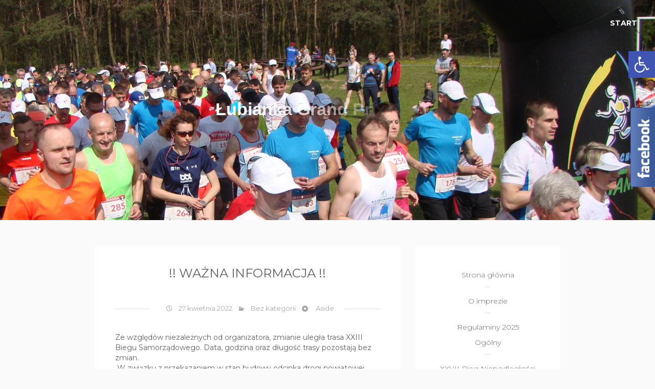

--- FILE ---
content_type: text/html; charset=UTF-8
request_url: http://gpclubianka.pl/2022/04/27/wazna-informacja/
body_size: 11042
content:
<!DOCTYPE html>
<html lang="pl-PL">
<head>
   
<meta http-equiv="Content-Type" content="text/html; charset=UTF-8" />
<meta name="viewport" content="width=device-width, initial-scale=1.0, maximum-scale=1.2, user-scalable=yes" />

<title>!! WAŻNA INFORMACJA !! &#8211; Łubianka Grand Prix Cross</title>
<link rel='dns-prefetch' href='//fonts.googleapis.com' />
<link rel='dns-prefetch' href='//s.w.org' />
<link rel="alternate" type="application/rss+xml" title="Łubianka Grand Prix Cross &raquo; Kanał z wpisami" href="http://gpclubianka.pl/feed/" />
<link rel="alternate" type="application/rss+xml" title="Łubianka Grand Prix Cross &raquo; Kanał z komentarzami" href="http://gpclubianka.pl/comments/feed/" />
<link rel="alternate" type="application/rss+xml" title="Łubianka Grand Prix Cross &raquo; !! WAŻNA INFORMACJA !! Kanał z komentarzami" href="http://gpclubianka.pl/2022/04/27/wazna-informacja/feed/" />
		<script type="text/javascript">
			window._wpemojiSettings = {"baseUrl":"https:\/\/s.w.org\/images\/core\/emoji\/2.4\/72x72\/","ext":".png","svgUrl":"https:\/\/s.w.org\/images\/core\/emoji\/2.4\/svg\/","svgExt":".svg","source":{"concatemoji":"http:\/\/gpclubianka.pl\/wp-includes\/js\/wp-emoji-release.min.js"}};
			!function(a,b,c){function d(a,b){var c=String.fromCharCode;l.clearRect(0,0,k.width,k.height),l.fillText(c.apply(this,a),0,0);var d=k.toDataURL();l.clearRect(0,0,k.width,k.height),l.fillText(c.apply(this,b),0,0);var e=k.toDataURL();return d===e}function e(a){var b;if(!l||!l.fillText)return!1;switch(l.textBaseline="top",l.font="600 32px Arial",a){case"flag":return!(b=d([55356,56826,55356,56819],[55356,56826,8203,55356,56819]))&&(b=d([55356,57332,56128,56423,56128,56418,56128,56421,56128,56430,56128,56423,56128,56447],[55356,57332,8203,56128,56423,8203,56128,56418,8203,56128,56421,8203,56128,56430,8203,56128,56423,8203,56128,56447]),!b);case"emoji":return b=d([55357,56692,8205,9792,65039],[55357,56692,8203,9792,65039]),!b}return!1}function f(a){var c=b.createElement("script");c.src=a,c.defer=c.type="text/javascript",b.getElementsByTagName("head")[0].appendChild(c)}var g,h,i,j,k=b.createElement("canvas"),l=k.getContext&&k.getContext("2d");for(j=Array("flag","emoji"),c.supports={everything:!0,everythingExceptFlag:!0},i=0;i<j.length;i++)c.supports[j[i]]=e(j[i]),c.supports.everything=c.supports.everything&&c.supports[j[i]],"flag"!==j[i]&&(c.supports.everythingExceptFlag=c.supports.everythingExceptFlag&&c.supports[j[i]]);c.supports.everythingExceptFlag=c.supports.everythingExceptFlag&&!c.supports.flag,c.DOMReady=!1,c.readyCallback=function(){c.DOMReady=!0},c.supports.everything||(h=function(){c.readyCallback()},b.addEventListener?(b.addEventListener("DOMContentLoaded",h,!1),a.addEventListener("load",h,!1)):(a.attachEvent("onload",h),b.attachEvent("onreadystatechange",function(){"complete"===b.readyState&&c.readyCallback()})),g=c.source||{},g.concatemoji?f(g.concatemoji):g.wpemoji&&g.twemoji&&(f(g.twemoji),f(g.wpemoji)))}(window,document,window._wpemojiSettings);
		</script>
		<style type="text/css">
img.wp-smiley,
img.emoji {
	display: inline !important;
	border: none !important;
	box-shadow: none !important;
	height: 1em !important;
	width: 1em !important;
	margin: 0 .07em !important;
	vertical-align: -0.1em !important;
	background: none !important;
	padding: 0 !important;
}
</style>
<link rel='stylesheet' id='responsive-lightbox-nivo_lightbox-css-css'  href='http://gpclubianka.pl/wp-content/plugins/responsive-lightbox-lite/assets/nivo-lightbox/nivo-lightbox.css' type='text/css' media='all' />
<link rel='stylesheet' id='responsive-lightbox-nivo_lightbox-css-d-css'  href='http://gpclubianka.pl/wp-content/plugins/responsive-lightbox-lite/assets/nivo-lightbox/themes/default/default.css' type='text/css' media='all' />
<link rel='stylesheet' id='pojo-a11y-css'  href='http://gpclubianka.pl/wp-content/plugins/pojo-accessibility/assets/css/style.min.css' type='text/css' media='all' />
<link rel='stylesheet' id='jax-lite-animsition.min-css'  href='http://gpclubianka.pl/wp-content/themes/jax-lite/assets/css/animsition.min.css' type='text/css' media='all' />
<link rel='stylesheet' id='jax-lite-bootstrap-css'  href='http://gpclubianka.pl/wp-content/themes/jax-lite/assets/css/bootstrap.css' type='text/css' media='all' />
<link rel='stylesheet' id='jax-lite-font-awesome-css'  href='http://gpclubianka.pl/wp-content/themes/jax-lite/assets/css/font-awesome.css' type='text/css' media='all' />
<link rel='stylesheet' id='jax-lite-genericons-css'  href='http://gpclubianka.pl/wp-content/themes/jax-lite/assets/css/genericons.css' type='text/css' media='all' />
<link rel='stylesheet' id='jax-lite-iestyles-css'  href='http://gpclubianka.pl/wp-content/themes/jax-lite/assets/css/iestyles.css' type='text/css' media='all' />
<link rel='stylesheet' id='jax-lite-prettyPhoto-css'  href='http://gpclubianka.pl/wp-content/themes/jax-lite/assets/css/prettyPhoto.css' type='text/css' media='all' />
<link rel='stylesheet' id='jax-lite-swipebox.min-css'  href='http://gpclubianka.pl/wp-content/themes/jax-lite/assets/css/swipebox.min.css' type='text/css' media='all' />
<link rel='stylesheet' id='jax-lite-template-css'  href='http://gpclubianka.pl/wp-content/themes/jax-lite/assets/css/template.css' type='text/css' media='all' />
<link rel='stylesheet' id='jaxlite blue-css'  href='http://gpclubianka.pl/wp-content/themes/jax-lite/assets/skins/blue.css' type='text/css' media='all' />
<link rel='stylesheet' id='google-fonts-css'  href='//fonts.googleapis.com/css?family=PT+Sans%7CMontserrat%3A400%2C300%2C100%2C700' type='text/css' media='all' />
<script type='text/javascript' src='http://gpclubianka.pl/wp-includes/js/jquery/jquery.js'></script>
<script type='text/javascript' src='http://gpclubianka.pl/wp-includes/js/jquery/jquery-migrate.min.js'></script>
<script type='text/javascript' src='http://gpclubianka.pl/wp-content/plugins/responsive-lightbox-lite/assets/nivo-lightbox/nivo-lightbox.min.js'></script>
<script type='text/javascript'>
/* <![CDATA[ */
var rllArgs = {"script":"nivo_lightbox","selector":"lightbox","custom_events":""};
/* ]]> */
</script>
<script type='text/javascript' src='http://gpclubianka.pl/wp-content/plugins/responsive-lightbox-lite/assets/inc/script.js'></script>
<!--[if IE 8]>
<script type='text/javascript' src='http://gpclubianka.pl/wp-content/themes/jax-lite/assets/scripts/html5.js'></script>
<![endif]-->
<!--[if IE 8]>
<script type='text/javascript' src='http://gpclubianka.pl/wp-content/themes/jax-lite/assets/scripts/selectivizr-min.js'></script>
<![endif]-->
<link rel='https://api.w.org/' href='http://gpclubianka.pl/wp-json/' />
<link rel="EditURI" type="application/rsd+xml" title="RSD" href="http://gpclubianka.pl/xmlrpc.php?rsd" />
<link rel="wlwmanifest" type="application/wlwmanifest+xml" href="http://gpclubianka.pl/wp-includes/wlwmanifest.xml" /> 
<link rel='prev' title='Ostania szansa, by zapisać się na XXIII Bieg Samorządowy w Gminie Łubianka&#8230;' href='http://gpclubianka.pl/2022/04/26/ostania-szansa-by-zapisac-sie-na-xxiii-bieg-samorzadowy-w-gminie-lubianka/' />
<link rel='next' title='Kat. dodatkowa &#8211; SAMORZĄDOWCY!' href='http://gpclubianka.pl/2022/04/28/kat-dodatkowa-samorzadowcy/' />
<meta name="generator" content="WordPress 4.9.3" />
<link rel="canonical" href="http://gpclubianka.pl/2022/04/27/wazna-informacja/" />
<link rel='shortlink' href='http://gpclubianka.pl/?p=2276' />
<link rel="alternate" type="application/json+oembed" href="http://gpclubianka.pl/wp-json/oembed/1.0/embed?url=http%3A%2F%2Fgpclubianka.pl%2F2022%2F04%2F27%2Fwazna-informacja%2F" />
<link rel="alternate" type="text/xml+oembed" href="http://gpclubianka.pl/wp-json/oembed/1.0/embed?url=http%3A%2F%2Fgpclubianka.pl%2F2022%2F04%2F27%2Fwazna-informacja%2F&#038;format=xml" />
<style type="text/css">#header { -webkit-background-size: cover;-moz-background-size: cover;-o-background-size: cover;background-size: cover;}#header { background-image:url('http://gpclubianka.pl/wp-content/uploads/2018/01/DSC01278.jpg')}#header a, #header .navigation i, #logo a span.sitename, #logo a span.sitedescription, #slogan, #slogan h1, #slogan span { color: #ffffff; } #logo a span.sitename { font-size:34px; } #logo a span.sitedescription { font-size:18px; } #slogan, #slogan h1 { font-size:40px; } #slogan span.description { font-size:14px; } .post-article p, .post-article li, .post-article address, .post-article dd, .post-article blockquote, .post-article td, .post-article th, .textwidget, .toggle_container h5.element  { font-size:14px}h1 {font-size:24px; }</style><style type="text/css">
#pojo-a11y-toolbar .pojo-a11y-toolbar-toggle a{ background-color: #4054b2;	color: #ffffff;}
#pojo-a11y-toolbar .pojo-a11y-toolbar-overlay, #pojo-a11y-toolbar .pojo-a11y-toolbar-overlay ul.pojo-a11y-toolbar-items.pojo-a11y-links{ border-color: #4054b2;}
body.pojo-a11y-focusable a:focus{ outline-style: solid !important;	outline-width: 1px !important;	outline-color: #FF0000 !important;}
#pojo-a11y-toolbar{ top: 100px !important;}
#pojo-a11y-toolbar .pojo-a11y-toolbar-overlay{ background-color: #ffffff;}
#pojo-a11y-toolbar .pojo-a11y-toolbar-overlay ul.pojo-a11y-toolbar-items li.pojo-a11y-toolbar-item a, #pojo-a11y-toolbar .pojo-a11y-toolbar-overlay p.pojo-a11y-toolbar-title{ color: #333333;}
#pojo-a11y-toolbar .pojo-a11y-toolbar-overlay ul.pojo-a11y-toolbar-items li.pojo-a11y-toolbar-item a.active{ background-color: #4054b2;	color: #ffffff;}
@media (max-width: 767px) { #pojo-a11y-toolbar { top: 50px !important; } }</style>		<style type="text/css" id="wp-custom-css">
			#logo a span {
    font-weight: bold;
}		</style>
	
</head>

<body class="post-template-default single single-post postid-2276 single-format-aside infinitescroll animatedtitles-active animsition-active" >

<div id="wrap" class="animsition">
    
    <div id="sidebar-wrapper">
	
	<div id="scroll-sidebar" class="clearfix">
    
		<div class="navigation"><i class="fa fa-times open"></i></div>	

		<div class="post-article">

            <div class="title-container"><h3 class="title">Menu</h3></div>
    
            <nav id="widget-menu" class="custommenu">
            
                <ul id="widgetmenus" class="menu"><li id="menu-item-53" class="menu-item menu-item-type-custom menu-item-object-custom menu-item-home menu-item-53"><a href="http://gpclubianka.pl/">Strona główna</a></li>
<li id="menu-item-102" class="menu-item menu-item-type-post_type menu-item-object-page menu-item-102"><a href="http://gpclubianka.pl/o-imprezie/">O imprezie</a></li>
<li id="menu-item-55" class="menu-item menu-item-type-post_type menu-item-object-page menu-item-has-children menu-item-55"><a href="http://gpclubianka.pl/regulamin/">Regulaminy 2025</a>
<ul class="sub-menu">
	<li id="menu-item-88" class="menu-item menu-item-type-post_type menu-item-object-page menu-item-88"><a href="http://gpclubianka.pl/ogolny/">Ogólny</a></li>
	<li id="menu-item-86" class="menu-item menu-item-type-post_type menu-item-object-page menu-item-86"><a href="http://gpclubianka.pl/bieg-niepodleglosci/">XXVII Bieg Niepodległości</a></li>
</ul>
</li>
<li id="menu-item-56" class="menu-item menu-item-type-post_type menu-item-object-page menu-item-56"><a href="http://gpclubianka.pl/terminarz/">Terminarz i wyniki 2025/2026</a></li>
<li id="menu-item-91" class="menu-item menu-item-type-post_type menu-item-object-page menu-item-91"><a href="http://gpclubianka.pl/klasyfikacje/">Klasyfikacje 2025/2026</a></li>
<li id="menu-item-354" class="menu-item menu-item-type-post_type menu-item-object-page menu-item-354"><a href="http://gpclubianka.pl/galeria-zdjec/">Galeria zdjęć</a></li>
<li id="menu-item-101" class="menu-item menu-item-type-post_type menu-item-object-page menu-item-101"><a href="http://gpclubianka.pl/historia/">Historia</a></li>
<li id="menu-item-87" class="menu-item menu-item-type-post_type menu-item-object-page menu-item-87"><a href="http://gpclubianka.pl/bieg-samorzadowy/">Bieg Samorządowy (archiwum)</a></li>
<li id="menu-item-2101" class="menu-item menu-item-type-post_type menu-item-object-page menu-item-2101"><a href="http://gpclubianka.pl/tropem-wilczym-bieg-pamieci-zolnierzy-wykletych/">Bieg Pamięci Żołnierzy Wyklętych (archiwum)</a></li>
<li id="menu-item-103" class="menu-item menu-item-type-post_type menu-item-object-page menu-item-103"><a href="http://gpclubianka.pl/kontakt/">Kontakt</a></li>
<li id="menu-item-2220" class="menu-item menu-item-type-post_type menu-item-object-page menu-item-2220"><a href="http://gpclubianka.pl/deklaracja-dostepnosci/">Deklaracja dostępności</a></li>
</ul>            
            </nav>                
		
        </div>

			    
		<div class="post-article">

			<div class="copyright">
	                
				<p>
				
					Copyright Centrum Kultury w Łubiance | Theme by 
                    
                    	<a href="https://www.themeinprogress.com/" target="_blank">Theme in Progress</a> |
                        <a href="http://wordpress.org/" title="Semantyczna Osobista Platforma Publikacji" rel="generator">Dumnie wspierane przez WordPressa</a>
                    
				</p>
	                    
			</div>

				
		<div class="socials">
				
			<a href="http://facebook.com/lubiankagrandprixcross/" target="_blank" class="social facebook-button"> <i class="fa fa-facebook" ></i> </a> 							
		</div>
	
		
		</div>
	    
	</div>

</div>    
    <div id="wrapper">
    
        <div id="overlay-body"></div>
        
        <header id="header">
            
            		
        <div id="logo" class='blast-on'>
        
            <a href="http://gpclubianka.pl" title="Łubianka Grand Prix Cross">
                                                    
                <span class='sitename'>Łubianka Grand Prix Cross</span><span class='sitedescription'></span>                                                        
            </a>
        
        </div>
                                    
            
            <div class="navigation">
				<!--<i class="fa fa-bars"></i>-->
				<a href="#"><B>START</B></a>
			</div>
    
        </header> 

<div class="container content">
	
    <div class="row">
       
        <div class="col-md-8 right-sidebar">
        	
            <div class="row">
        
                <article class="post-2276 post type-post status-publish format-aside hentry category-bez-kategorii post_format-post-format-aside post-container col-md-12" >
                    
                    <div class="post-article post-title"><h1 class="title">!! WAŻNA INFORMACJA !!</h1></div>        
        <div class="post-article">
        
            <div class="line"><div class="post-info"><span class="genericon genericon-time"></span>27 kwietnia 2022<span class="genericon genericon-category"></span><a href="http://gpclubianka.pl/category/bez-kategorii/" rel="category tag">Bez kategorii</a><span class="genericon genericon-aside"></span> Aside</div></div><div dir="auto">Ze względów niezależnych od organizatora, zmianie uległa trasa XXIII Biegu Samorządowego. Data, godzina oraz długość trasy pozostają bez zmian.</div>
<div dir="auto"> W związku z przekazaniem w stan budowy odcinka drogi powiatowej łączącej Zamek Bierzgłowski z Bierzgłowem, zmuszeni byliśmy wyznaczyć nową trasę biegu. Mając na uwadze bezpieczeństwo zawodników, po licznych konsultacjach z Wydziałem Ruchu Drogowego Wojewódzkiej Komendy Policji w Bydgoszczy oraz Wydziałem Ruchu Drogowego Komendy Miejskiej Policji w Toruniu, wyznaczona została trasa obejmująca dwie pętle po 5 km (suma trasy 10 km.</div>
<div dir="auto">
<div dir="auto">Poniżej zamieszczamy mapę trasy, a jej dokładny przebieg, to:</div>
<div dir="auto">Droga powiatowa nr 2005 do skrzyżowania z ścieżką pieszo-rowerową, ścieżka pieszo-rowerowa do skrzyżowania z drogą gminną 100385C (ul. Rolna), drogą gminną 100385C do skrzyżowania z drogą gminną nr100383C (ul Sportowa), droga gminna nr 100383C do skrzyżowania z drogą powiatową nr 2005, droga powiatowa nr 2005 do skrzyżowania z ścieżką pieszo-rowerową, ścieżka pieszo-rowerowa do skrzyżowania z drogą gminną 100385C (ul. Rolna), drogą gminną 100385C do skrzyżowania z drogą gminną nr100383C (ul Sportowa), drogą gminną 100383C do Gminnego Parku Kultury.</div>
</div>
<div dir="auto"><img class=" wp-image-2277 aligncenter" src="http://gpclubianka.pl/wp-content/uploads/2022/04/trasa-biegu-nowa.png" alt="" width="710" height="484" srcset="http://gpclubianka.pl/wp-content/uploads/2022/04/trasa-biegu-nowa.png 1053w, http://gpclubianka.pl/wp-content/uploads/2022/04/trasa-biegu-nowa-768x523.png 768w" sizes="(max-width: 710px) 100vw, 710px" /></div>
<div class="clear"></div>        
        </div>
        
                        
                    <div style="clear:both"></div>
                    
                </article>
        
                
<div class="clear"></div>


    <section class="col-md-12">
        
        
    </section>


			</div>
        
        </div>

		
    <div class="col-md-4">
        
        <div class="row">
    
            <div id="sidebar" class="post-container col-md-12">
                
                <div class="sidebar-box">

					<div id="nav_menu-2" class="post-article widget-box widget_nav_menu"><div class="menu-menu-container"><ul id="menu-menu" class="menu"><li class="menu-item menu-item-type-custom menu-item-object-custom menu-item-home menu-item-53"><a href="http://gpclubianka.pl/">Strona główna</a></li>
<li class="menu-item menu-item-type-post_type menu-item-object-page menu-item-102"><a href="http://gpclubianka.pl/o-imprezie/">O imprezie</a></li>
<li class="menu-item menu-item-type-post_type menu-item-object-page menu-item-has-children menu-item-55"><a href="http://gpclubianka.pl/regulamin/">Regulaminy 2025</a>
<ul class="sub-menu">
	<li class="menu-item menu-item-type-post_type menu-item-object-page menu-item-88"><a href="http://gpclubianka.pl/ogolny/">Ogólny</a></li>
	<li class="menu-item menu-item-type-post_type menu-item-object-page menu-item-86"><a href="http://gpclubianka.pl/bieg-niepodleglosci/">XXVII Bieg Niepodległości</a></li>
</ul>
</li>
<li class="menu-item menu-item-type-post_type menu-item-object-page menu-item-56"><a href="http://gpclubianka.pl/terminarz/">Terminarz i wyniki 2025/2026</a></li>
<li class="menu-item menu-item-type-post_type menu-item-object-page menu-item-91"><a href="http://gpclubianka.pl/klasyfikacje/">Klasyfikacje 2025/2026</a></li>
<li class="menu-item menu-item-type-post_type menu-item-object-page menu-item-354"><a href="http://gpclubianka.pl/galeria-zdjec/">Galeria zdjęć</a></li>
<li class="menu-item menu-item-type-post_type menu-item-object-page menu-item-101"><a href="http://gpclubianka.pl/historia/">Historia</a></li>
<li class="menu-item menu-item-type-post_type menu-item-object-page menu-item-87"><a href="http://gpclubianka.pl/bieg-samorzadowy/">Bieg Samorządowy (archiwum)</a></li>
<li class="menu-item menu-item-type-post_type menu-item-object-page menu-item-2101"><a href="http://gpclubianka.pl/tropem-wilczym-bieg-pamieci-zolnierzy-wykletych/">Bieg Pamięci Żołnierzy Wyklętych (archiwum)</a></li>
<li class="menu-item menu-item-type-post_type menu-item-object-page menu-item-103"><a href="http://gpclubianka.pl/kontakt/">Kontakt</a></li>
<li class="menu-item menu-item-type-post_type menu-item-object-page menu-item-2220"><a href="http://gpclubianka.pl/deklaracja-dostepnosci/">Deklaracja dostępności</a></li>
</ul></div></div><div id="calendar-3" class="post-article widget-box widget_calendar"><div id="calendar_wrap" class="calendar_wrap"><table id="wp-calendar">
	<caption>Kwiecień 2022</caption>
	<thead>
	<tr>
		<th scope="col" title="poniedziałek">P</th>
		<th scope="col" title="wtorek">W</th>
		<th scope="col" title="środa">Ś</th>
		<th scope="col" title="czwartek">C</th>
		<th scope="col" title="piątek">P</th>
		<th scope="col" title="sobota">S</th>
		<th scope="col" title="niedziela">N</th>
	</tr>
	</thead>

	<tfoot>
	<tr>
		<td colspan="3" id="prev"><a href="http://gpclubianka.pl/2022/03/">&laquo; Mar</a></td>
		<td class="pad">&nbsp;</td>
		<td colspan="3" id="next"><a href="http://gpclubianka.pl/2022/05/">Maj &raquo;</a></td>
	</tr>
	</tfoot>

	<tbody>
	<tr>
		<td colspan="4" class="pad">&nbsp;</td><td>1</td><td>2</td><td>3</td>
	</tr>
	<tr>
		<td>4</td><td>5</td><td>6</td><td>7</td><td>8</td><td>9</td><td>10</td>
	</tr>
	<tr>
		<td>11</td><td>12</td><td>13</td><td><a href="http://gpclubianka.pl/2022/04/14/" aria-label="Wpisy opublikowane dnia 14 April 2022">14</a></td><td>15</td><td>16</td><td>17</td>
	</tr>
	<tr>
		<td>18</td><td>19</td><td>20</td><td>21</td><td>22</td><td>23</td><td>24</td>
	</tr>
	<tr>
		<td><a href="http://gpclubianka.pl/2022/04/25/" aria-label="Wpisy opublikowane dnia 25 April 2022">25</a></td><td><a href="http://gpclubianka.pl/2022/04/26/" aria-label="Wpisy opublikowane dnia 26 April 2022">26</a></td><td><a href="http://gpclubianka.pl/2022/04/27/" aria-label="Wpisy opublikowane dnia 27 April 2022">27</a></td><td><a href="http://gpclubianka.pl/2022/04/28/" aria-label="Wpisy opublikowane dnia 28 April 2022">28</a></td><td>29</td><td>30</td>
		<td class="pad" colspan="1">&nbsp;</td>
	</tr>
	</tbody>
	</table></div></div>
                </div>
                
            </div>
    
        </div>
            
    </div>

           
    </div>
    
</div>

		        <div id="back-to-top"> <i class="fa fa-chevron-up"></i> </div>
    
    </div>
    
</div>

<script type='text/javascript'>
/* <![CDATA[ */
var afsb = {"slideon":"hover","placement":"right","width":"296"};
/* ]]> */
</script>
<script type='text/javascript' src='http://gpclubianka.pl/wp-content/plugins/aspexi-facebook-like-box-sidebox/js/afsb.js'></script>
<script type='text/javascript'>
/* <![CDATA[ */
var PojoA11yOptions = {"focusable":"","remove_link_target":"","add_role_links":"","enable_save":"","save_expiration":""};
/* ]]> */
</script>
<script type='text/javascript' src='http://gpclubianka.pl/wp-content/plugins/pojo-accessibility/assets/js/app.min.js'></script>
<script type='text/javascript' src='http://gpclubianka.pl/wp-includes/js/comment-reply.min.js'></script>
<script type='text/javascript' src='http://gpclubianka.pl/wp-includes/js/jquery/ui/core.min.js'></script>
<script type='text/javascript' src='http://gpclubianka.pl/wp-includes/js/jquery/ui/widget.min.js'></script>
<script type='text/javascript' src='http://gpclubianka.pl/wp-includes/js/jquery/ui/tabs.min.js'></script>
<script type='text/javascript' src='http://gpclubianka.pl/wp-includes/js/imagesloaded.min.js'></script>
<script type='text/javascript' src='http://gpclubianka.pl/wp-includes/js/masonry.min.js'></script>
<script type='text/javascript' src='http://gpclubianka.pl/wp-content/themes/jax-lite/assets/js/jquery.animsition.min.js'></script>
<script type='text/javascript' src='http://gpclubianka.pl/wp-content/themes/jax-lite/assets/js/jquery.blast.min.js'></script>
<script type='text/javascript' src='http://gpclubianka.pl/wp-content/themes/jax-lite/assets/js/jquery.easing.js'></script>
<script type='text/javascript' src='http://gpclubianka.pl/wp-content/themes/jax-lite/assets/js/jquery.imagesloaded.js'></script>
<script type='text/javascript' src='http://gpclubianka.pl/wp-content/themes/jax-lite/assets/js/jquery.infinitescroll.js'></script>
<script type='text/javascript' src='http://gpclubianka.pl/wp-content/themes/jax-lite/assets/js/jquery.mobile.js'></script>
<script type='text/javascript' src='http://gpclubianka.pl/wp-content/themes/jax-lite/assets/js/jquery.modernizr.js'></script>
<script type='text/javascript' src='http://gpclubianka.pl/wp-content/themes/jax-lite/assets/js/jquery.nicescroll.js'></script>
<script type='text/javascript' src='http://gpclubianka.pl/wp-content/themes/jax-lite/assets/js/jquery.prettyPhoto.js'></script>
<script type='text/javascript' src='http://gpclubianka.pl/wp-content/themes/jax-lite/assets/js/jquery.scrollTo.js'></script>
<script type='text/javascript' src='http://gpclubianka.pl/wp-content/themes/jax-lite/assets/js/jquery.swipebox.js'></script>
<script type='text/javascript' src='http://gpclubianka.pl/wp-content/themes/jax-lite/assets/js/jquery.touchSwipe.js'></script>
<script type='text/javascript' src='http://gpclubianka.pl/wp-content/themes/jax-lite/assets/js/jquery.velocity.min.js'></script>
<script type='text/javascript' src='http://gpclubianka.pl/wp-content/themes/jax-lite/assets/js/jquery.velocity.ui.min.js'></script>
<script type='text/javascript' src='http://gpclubianka.pl/wp-content/themes/jax-lite/assets/js/jquery.wip.js'></script>
<script type='text/javascript' src='http://gpclubianka.pl/wp-includes/js/wp-embed.min.js'></script>
		<a id="pojo-a11y-skip-content" class="pojo-skip-link pojo-skip-content" tabindex="1" accesskey="s" href="#content">Skip to content</a>
		<div id="fb-root"></div>
            <script>(function(d, s, id) {
                var js, fjs = d.getElementsByTagName(s)[0];
                if (d.getElementById(id)) return;
                js = d.createElement(s); js.id = id;
                js.src = "//connect.facebook.net/pl_PL/sdk.js#xfbml=1&version=v2.11&appId=1548213832159053";
                fjs.parentNode.insertBefore(js, fjs);
            }(document, 'script', 'facebook - jssdk'));</script>
            <style type="text/css">@media (max-width: 378px) { #aspexifbsidebox { display: none; } } .aspexifbsidebox {
                height: 250px;
                z-index: 99999999;
                top: 50%;
                margin-top: -150px;
                position: fixed;
                right: 0;
                padding: 0 5px 0 51px;
            }
            
            .aspexifbsidebox .aspexi_facebook_iframe {
                position: absolute;
                right: 48px;
                background: #fff;
                overflow: hidden;
                height: 218px;
                padding: 0;
                border: 2px solid #3B5998;
                width: 0;
                opacity: 0;
                max-width: 296px;
                z-index: 99999;
                box-sizing: border-box;
                display: none;
            }
            
            .aspexifbsidebox .aspexi_facebook_iframe.active {
                display: block;
            }
            
            .aspexifbsidebox .fb-page {
                background: url("http://gpclubianka.pl/wp-content/plugins/aspexi-facebook-like-box-sidebox/images/load.gif") no-repeat center center;
                width: 292px;
                height: 214px;
                margin: 0;
            }
            
            .aspexifbsidebox .fb-page span {
                background: #fff;
                height: 100% !important;
            }
            
            .aspexifbsidebox .fb-xfbml-parse-ignore {
                display: none;
            }
            
            .aspexifbsidebox .aspexi_facebook_button {
                background: url("http://gpclubianka.pl/wp-content/plugins/aspexi-facebook-like-box-sidebox/images/fb1-right.png") no-repeat scroll transparent;
                height: 155px;
                width: 48px;
                position: absolute;
                top: 0;
                right: 0;
                cursor: pointer;
                z-index: 999999;
            }
            </style>
            <div class="aspexifbsidebox">
                <span class="arrow"></span>
                <div class="aspexi_facebook_button"></div>
                <div class="aspexi_facebook_iframe">
                    <div class="fb-page" data-href="https://www.facebook.com/lubiankagrandprixcross/" data-width="292" data-height="214" data-hide-cover="false" data-show-facepile="true" data-show-posts="false"><div class="fb-xfbml-parse-ignore"><blockquote cite="https://www.facebook.com/lubiankagrandprixcross/"><a href="https://www.facebook.com/lubiankagrandprixcross/"></a></blockquote></div></div>
                </div>
            </div>		<nav id="pojo-a11y-toolbar" class="pojo-a11y-toolbar-right" role="navigation">
			<div class="pojo-a11y-toolbar-toggle">
				<a class="pojo-a11y-toolbar-link pojo-a11y-toolbar-toggle-link" href="javascript:void(0);" title="Dostępność">
					<span class="pojo-sr-only sr-only">Open toolbar</span>
					<svg xmlns="http://www.w3.org/2000/svg" viewBox="0 0 100 100" fill="currentColor" width="1em">
						<g><path d="M60.4,78.9c-2.2,4.1-5.3,7.4-9.2,9.8c-4,2.4-8.3,3.6-13,3.6c-6.9,0-12.8-2.4-17.7-7.3c-4.9-4.9-7.3-10.8-7.3-17.7c0-5,1.4-9.5,4.1-13.7c2.7-4.2,6.4-7.2,10.9-9.2l-0.9-7.3c-6.3,2.3-11.4,6.2-15.3,11.8C7.9,54.4,6,60.6,6,67.3c0,5.8,1.4,11.2,4.3,16.1s6.8,8.8,11.7,11.7c4.9,2.9,10.3,4.3,16.1,4.3c7,0,13.3-2.1,18.9-6.2c5.7-4.1,9.6-9.5,11.7-16.2l-5.7-11.4C63.5,70.4,62.5,74.8,60.4,78.9z"/><path d="M93.8,71.3l-11.1,5.5L70,51.4c-0.6-1.3-1.7-2-3.2-2H41.3l-0.9-7.2h22.7v-7.2H39.6L37.5,19c2.5,0.3,4.8-0.5,6.7-2.3c1.9-1.8,2.9-4,2.9-6.6c0-2.5-0.9-4.6-2.6-6.3c-1.8-1.8-3.9-2.6-6.3-2.6c-2,0-3.8,0.6-5.4,1.8c-1.6,1.2-2.7,2.7-3.2,4.6c-0.3,1-0.4,1.8-0.3,2.3l5.4,43.5c0.1,0.9,0.5,1.6,1.2,2.3c0.7,0.6,1.5,0.9,2.4,0.9h26.4l13.4,26.7c0.6,1.3,1.7,2,3.2,2c0.6,0,1.1-0.1,1.6-0.4L97,77.7L93.8,71.3z"/></g>					</svg>
				</a>
			</div>
			<div class="pojo-a11y-toolbar-overlay">
				<div class="pojo-a11y-toolbar-inner">
					<p class="pojo-a11y-toolbar-title">Dostępność</p>
					
					<ul class="pojo-a11y-toolbar-items pojo-a11y-tools">
																			<li class="pojo-a11y-toolbar-item">
								<a href="#" class="pojo-a11y-toolbar-link pojo-a11y-btn-resize-font pojo-a11y-btn-resize-plus" data-action="resize-plus" data-action-group="resize" tabindex="-1">
									<span class="pojo-a11y-toolbar-icon"><svg version="1.1" xmlns="http://www.w3.org/2000/svg" width="1em" viewBox="0 0 448 448"><path fill="currentColor" d="M256 200v16c0 4.25-3.75 8-8 8h-56v56c0 4.25-3.75 8-8 8h-16c-4.25 0-8-3.75-8-8v-56h-56c-4.25 0-8-3.75-8-8v-16c0-4.25 3.75-8 8-8h56v-56c0-4.25 3.75-8 8-8h16c4.25 0 8 3.75 8 8v56h56c4.25 0 8 3.75 8 8zM288 208c0-61.75-50.25-112-112-112s-112 50.25-112 112 50.25 112 112 112 112-50.25 112-112zM416 416c0 17.75-14.25 32-32 32-8.5 0-16.75-3.5-22.5-9.5l-85.75-85.5c-29.25 20.25-64.25 31-99.75 31-97.25 0-176-78.75-176-176s78.75-176 176-176 176 78.75 176 176c0 35.5-10.75 70.5-31 99.75l85.75 85.75c5.75 5.75 9.25 14 9.25 22.5z""></path></svg></span><span class="pojo-a11y-toolbar-text">Powiększ tekst</span>								</a>
							</li>
							
							<li class="pojo-a11y-toolbar-item">
								<a href="#" class="pojo-a11y-toolbar-link pojo-a11y-btn-resize-font pojo-a11y-btn-resize-minus" data-action="resize-minus" data-action-group="resize" tabindex="-1">
									<span class="pojo-a11y-toolbar-icon"><svg version="1.1" xmlns="http://www.w3.org/2000/svg" width="1em" viewBox="0 0 448 448"><path fill="currentColor" d="M256 200v16c0 4.25-3.75 8-8 8h-144c-4.25 0-8-3.75-8-8v-16c0-4.25 3.75-8 8-8h144c4.25 0 8 3.75 8 8zM288 208c0-61.75-50.25-112-112-112s-112 50.25-112 112 50.25 112 112 112 112-50.25 112-112zM416 416c0 17.75-14.25 32-32 32-8.5 0-16.75-3.5-22.5-9.5l-85.75-85.5c-29.25 20.25-64.25 31-99.75 31-97.25 0-176-78.75-176-176s78.75-176 176-176 176 78.75 176 176c0 35.5-10.75 70.5-31 99.75l85.75 85.75c5.75 5.75 9.25 14 9.25 22.5z"></path></svg></span><span class="pojo-a11y-toolbar-text">Zmniejsz tekst</span>								</a>
							</li>
						
													<li class="pojo-a11y-toolbar-item">
								<a href="#" class="pojo-a11y-toolbar-link pojo-a11y-btn-background-group pojo-a11y-btn-grayscale" data-action="grayscale" data-action-group="schema" tabindex="-1">
									<span class="pojo-a11y-toolbar-icon"><svg version="1.1" xmlns="http://www.w3.org/2000/svg" width="1em" viewBox="0 0 448 448"><path fill="currentColor" d="M15.75 384h-15.75v-352h15.75v352zM31.5 383.75h-8v-351.75h8v351.75zM55 383.75h-7.75v-351.75h7.75v351.75zM94.25 383.75h-7.75v-351.75h7.75v351.75zM133.5 383.75h-15.5v-351.75h15.5v351.75zM165 383.75h-7.75v-351.75h7.75v351.75zM180.75 383.75h-7.75v-351.75h7.75v351.75zM196.5 383.75h-7.75v-351.75h7.75v351.75zM235.75 383.75h-15.75v-351.75h15.75v351.75zM275 383.75h-15.75v-351.75h15.75v351.75zM306.5 383.75h-15.75v-351.75h15.75v351.75zM338 383.75h-15.75v-351.75h15.75v351.75zM361.5 383.75h-15.75v-351.75h15.75v351.75zM408.75 383.75h-23.5v-351.75h23.5v351.75zM424.5 383.75h-8v-351.75h8v351.75zM448 384h-15.75v-352h15.75v352z"></path></svg></span><span class="pojo-a11y-toolbar-text">Skala szarości</span>								</a>
							</li>
						
													<li class="pojo-a11y-toolbar-item">
								<a href="#" class="pojo-a11y-toolbar-link pojo-a11y-btn-background-group pojo-a11y-btn-high-contrast" data-action="high-contrast" data-action-group="schema" tabindex="-1">
									<span class="pojo-a11y-toolbar-icon"><svg version="1.1" xmlns="http://www.w3.org/2000/svg" width="1em" viewBox="0 0 448 448"><path fill="currentColor" d="M192 360v-272c-75 0-136 61-136 136s61 136 136 136zM384 224c0 106-86 192-192 192s-192-86-192-192 86-192 192-192 192 86 192 192z""></path></svg></span><span class="pojo-a11y-toolbar-text">Wysoki kontrast</span>								</a>
							</li>
						
						<li class="pojo-a11y-toolbar-item">
							<a href="#" class="pojo-a11y-toolbar-link pojo-a11y-btn-background-group pojo-a11y-btn-negative-contrast" data-action="negative-contrast" data-action-group="schema" tabindex="-1">

								<span class="pojo-a11y-toolbar-icon"><svg version="1.1" xmlns="http://www.w3.org/2000/svg" width="1em" viewBox="0 0 448 448"><path fill="currentColor" d="M416 240c-23.75-36.75-56.25-68.25-95.25-88.25 10 17 15.25 36.5 15.25 56.25 0 61.75-50.25 112-112 112s-112-50.25-112-112c0-19.75 5.25-39.25 15.25-56.25-39 20-71.5 51.5-95.25 88.25 42.75 66 111.75 112 192 112s149.25-46 192-112zM236 144c0-6.5-5.5-12-12-12-41.75 0-76 34.25-76 76 0 6.5 5.5 12 12 12s12-5.5 12-12c0-28.5 23.5-52 52-52 6.5 0 12-5.5 12-12zM448 240c0 6.25-2 12-5 17.25-46 75.75-130.25 126.75-219 126.75s-173-51.25-219-126.75c-3-5.25-5-11-5-17.25s2-12 5-17.25c46-75.5 130.25-126.75 219-126.75s173 51.25 219 126.75c3 5.25 5 11 5 17.25z"></path></svg></span><span class="pojo-a11y-toolbar-text">Negatywny kontrast</span>							</a>
						</li>

													<li class="pojo-a11y-toolbar-item">
								<a href="#" class="pojo-a11y-toolbar-link pojo-a11y-btn-background-group pojo-a11y-btn-light-background" data-action="light-background" data-action-group="schema" tabindex="-1">
									<span class="pojo-a11y-toolbar-icon"><svg version="1.1" xmlns="http://www.w3.org/2000/svg" width="1em" viewBox="0 0 448 448"><path fill="currentColor" d="M184 144c0 4.25-3.75 8-8 8s-8-3.75-8-8c0-17.25-26.75-24-40-24-4.25 0-8-3.75-8-8s3.75-8 8-8c23.25 0 56 12.25 56 40zM224 144c0-50-50.75-80-96-80s-96 30-96 80c0 16 6.5 32.75 17 45 4.75 5.5 10.25 10.75 15.25 16.5 17.75 21.25 32.75 46.25 35.25 74.5h57c2.5-28.25 17.5-53.25 35.25-74.5 5-5.75 10.5-11 15.25-16.5 10.5-12.25 17-29 17-45zM256 144c0 25.75-8.5 48-25.75 67s-40 45.75-42 72.5c7.25 4.25 11.75 12.25 11.75 20.5 0 6-2.25 11.75-6.25 16 4 4.25 6.25 10 6.25 16 0 8.25-4.25 15.75-11.25 20.25 2 3.5 3.25 7.75 3.25 11.75 0 16.25-12.75 24-27.25 24-6.5 14.5-21 24-36.75 24s-30.25-9.5-36.75-24c-14.5 0-27.25-7.75-27.25-24 0-4 1.25-8.25 3.25-11.75-7-4.5-11.25-12-11.25-20.25 0-6 2.25-11.75 6.25-16-4-4.25-6.25-10-6.25-16 0-8.25 4.5-16.25 11.75-20.5-2-26.75-24.75-53.5-42-72.5s-25.75-41.25-25.75-67c0-68 64.75-112 128-112s128 44 128 112z"></path></svg></span><span class="pojo-a11y-toolbar-text">Jasne tło</span>								</a>
							</li>
						
													<li class="pojo-a11y-toolbar-item">
								<a href="#" class="pojo-a11y-toolbar-link pojo-a11y-btn-links-underline" data-action="links-underline" data-action-group="toggle" tabindex="-1">
									<span class="pojo-a11y-toolbar-icon"><svg version="1.1" xmlns="http://www.w3.org/2000/svg" width="1em" viewBox="0 0 448 448"><path fill="currentColor" d="M364 304c0-6.5-2.5-12.5-7-17l-52-52c-4.5-4.5-10.75-7-17-7-7.25 0-13 2.75-18 8 8.25 8.25 18 15.25 18 28 0 13.25-10.75 24-24 24-12.75 0-19.75-9.75-28-18-5.25 5-8.25 10.75-8.25 18.25 0 6.25 2.5 12.5 7 17l51.5 51.75c4.5 4.5 10.75 6.75 17 6.75s12.5-2.25 17-6.5l36.75-36.5c4.5-4.5 7-10.5 7-16.75zM188.25 127.75c0-6.25-2.5-12.5-7-17l-51.5-51.75c-4.5-4.5-10.75-7-17-7s-12.5 2.5-17 6.75l-36.75 36.5c-4.5 4.5-7 10.5-7 16.75 0 6.5 2.5 12.5 7 17l52 52c4.5 4.5 10.75 6.75 17 6.75 7.25 0 13-2.5 18-7.75-8.25-8.25-18-15.25-18-28 0-13.25 10.75-24 24-24 12.75 0 19.75 9.75 28 18 5.25-5 8.25-10.75 8.25-18.25zM412 304c0 19-7.75 37.5-21.25 50.75l-36.75 36.5c-13.5 13.5-31.75 20.75-50.75 20.75-19.25 0-37.5-7.5-51-21.25l-51.5-51.75c-13.5-13.5-20.75-31.75-20.75-50.75 0-19.75 8-38.5 22-52.25l-22-22c-13.75 14-32.25 22-52 22-19 0-37.5-7.5-51-21l-52-52c-13.75-13.75-21-31.75-21-51 0-19 7.75-37.5 21.25-50.75l36.75-36.5c13.5-13.5 31.75-20.75 50.75-20.75 19.25 0 37.5 7.5 51 21.25l51.5 51.75c13.5 13.5 20.75 31.75 20.75 50.75 0 19.75-8 38.5-22 52.25l22 22c13.75-14 32.25-22 52-22 19 0 37.5 7.5 51 21l52 52c13.75 13.75 21 31.75 21 51z"></path></svg></span><span class="pojo-a11y-toolbar-text">Podświetl linki</span>								</a>
							</li>
						
													<li class="pojo-a11y-toolbar-item">
								<a href="#" class="pojo-a11y-toolbar-link pojo-a11y-btn-readable-font" data-action="readable-font" data-action-group="toggle" tabindex="-1">
									<span class="pojo-a11y-toolbar-icon"><svg version="1.1" xmlns="http://www.w3.org/2000/svg" width="1em" viewBox="0 0 448 448"><path fill="currentColor" d="M181.25 139.75l-42.5 112.5c24.75 0.25 49.5 1 74.25 1 4.75 0 9.5-0.25 14.25-0.5-13-38-28.25-76.75-46-113zM0 416l0.5-19.75c23.5-7.25 49-2.25 59.5-29.25l59.25-154 70-181h32c1 1.75 2 3.5 2.75 5.25l51.25 120c18.75 44.25 36 89 55 133 11.25 26 20 52.75 32.5 78.25 1.75 4 5.25 11.5 8.75 14.25 8.25 6.5 31.25 8 43 12.5 0.75 4.75 1.5 9.5 1.5 14.25 0 2.25-0.25 4.25-0.25 6.5-31.75 0-63.5-4-95.25-4-32.75 0-65.5 2.75-98.25 3.75 0-6.5 0.25-13 1-19.5l32.75-7c6.75-1.5 20-3.25 20-12.5 0-9-32.25-83.25-36.25-93.5l-112.5-0.5c-6.5 14.5-31.75 80-31.75 89.5 0 19.25 36.75 20 51 22 0.25 4.75 0.25 9.5 0.25 14.5 0 2.25-0.25 4.5-0.5 6.75-29 0-58.25-5-87.25-5-3.5 0-8.5 1.5-12 2-15.75 2.75-31.25 3.5-47 3.5z"></path></svg></span><span class="pojo-a11y-toolbar-text">Czytelna czcionka</span>								</a>
							</li>
																		<li class="pojo-a11y-toolbar-item">
							<a href="#" class="pojo-a11y-toolbar-link pojo-a11y-btn-reset" data-action="reset" tabindex="-1">
								<span class="pojo-a11y-toolbar-icon"><svg version="1.1" xmlns="http://www.w3.org/2000/svg" width="1em" viewBox="0 0 448 448"><path fill="currentColor" d="M384 224c0 105.75-86.25 192-192 192-57.25 0-111.25-25.25-147.75-69.25-2.5-3.25-2.25-8 0.5-10.75l34.25-34.5c1.75-1.5 4-2.25 6.25-2.25 2.25 0.25 4.5 1.25 5.75 3 24.5 31.75 61.25 49.75 101 49.75 70.5 0 128-57.5 128-128s-57.5-128-128-128c-32.75 0-63.75 12.5-87 34.25l34.25 34.5c4.75 4.5 6 11.5 3.5 17.25-2.5 6-8.25 10-14.75 10h-112c-8.75 0-16-7.25-16-16v-112c0-6.5 4-12.25 10-14.75 5.75-2.5 12.75-1.25 17.25 3.5l32.5 32.25c35.25-33.25 83-53 132.25-53 105.75 0 192 86.25 192 192z"></path></svg></span>
								<span class="pojo-a11y-toolbar-text">Reset</span>
							</a>
						</li>
					</ul>
									</div>
			</div>
		</nav>
		  
 
</body>

</html>

--- FILE ---
content_type: text/css
request_url: http://gpclubianka.pl/wp-content/themes/jax-lite/assets/skins/blue.css
body_size: 5670
content:
body.logged-in.customizer_active #sidebar-wrapper #scroll-sidebar,
#sidebar-wrapper #scroll-sidebar,
#sidebar-wrapper #scroll-sidebar .post-article,
#sidebar-wrapper #scroll-sidebar .title-container .title {
    background-color: #2D3032;
}
#sidebar-wrapper #scroll-sidebar .navigation i,
#sidebar-wrapper #scroll-sidebar h3.title,
#sidebar-wrapper #scroll-sidebar a,
#sidebar-wrapper #scroll-sidebar p,
#sidebar-wrapper #scroll-sidebar li,
#sidebar-wrapper #scroll-sidebar address,
#sidebar-wrapper #scroll-sidebar dd,
#sidebar-wrapper #scroll-sidebar blockquote,
#sidebar-wrapper #scroll-sidebar td,
#sidebar-wrapper #scroll-sidebar th,
#sidebar-wrapper #scroll-sidebar label,
#sidebar-wrapper #scroll-sidebar .textwidget,
#sidebar-wrapper #scroll-sidebar nav.custommenu ul li a,
#sidebar-wrapper #scroll-sidebar #wp-calendar #today,
#sidebar-wrapper #scroll-sidebar #wp-calendar #today a,
#sidebar-wrapper #scroll-sidebar #wp-calendar caption,
#sidebar-wrapper #scroll-sidebar #wp-calendar th,
#sidebar-wrapper #scroll-sidebar #wp-calendar td,
#sidebar-wrapper #scroll-sidebar #searchform input[type=submit],
#sidebar-wrapper #scroll-sidebar .contact-form input[type=submit],
#sidebar-wrapper #scroll-sidebar #commentform input[type=submit] {
    color: #ffffff;
}
body.logged-in.customizer_active #sidebar-wrapper #scroll-sidebar,
#sidebar-wrapper #scroll-sidebar,
#sidebar-wrapper #scroll-sidebar .post-article,
#sidebar-wrapper #scroll-sidebar li:after,
#sidebar-wrapper #scroll-sidebar #wp-calendar th,
#sidebar-wrapper #scroll-sidebar #wp-calendar td,
#sidebar-wrapper #scroll-sidebar ul.widget-category li a,
#sidebar-wrapper #scroll-sidebar ul.widget-category li:last-of-type a,
.socials a {
    border-color: #444649;
}
#sidebar-wrapper #scroll-sidebar .title-container:after {
    background-color: #444649;
}
#footer,
#footer .post-article,
#back-to-top i,
#footer .title-container .title,
.wp-pagenavi a,
.wp-pagenavi a:link,
.wp-pagenavi span.current,
.wip-pagination span,
.wip-pagination span:hover {
    background-color: #2D3032;
}
#footer h3.title,
#footer a,
#footer p,
#footer li,
#footer address,
#footer dd,
#footer blockquote,
#footer td,
#footer th,
#footer label,
#footer .textwidget,
#back-to-top i,
#footer h4.title,
#footer #wp-calendar #today,
#footer #wp-calendar #today a,
#footer #wp-calendar caption,
#footer #wp-calendar th,
#footer #wp-calendar td,
#footer #footer nav.custommenu ul li a,
#footer #searchform input[type=submit],
#footer .contact-form input[type=submit],
#footer #commentform input[type=submit],
.wp-pagenavi a,
.wp-pagenavi a:link,
.wip-pagination span,
.wip-pagination span:hover {
    color: #ffffff;
}
#footer .copyright,
#footer li,
#footer ul.contact-info li,
#footer .socials a,
#back-to-top i,
#footer ul.children,
#footer li:after,
#footer #wp-calendar th,
#footer #wp-calendar td,
#footer ul.widget-category li a,
#footer ul.widget-category li:last-of-type a,
.wp-pagenavi a,
.wp-pagenavi a:link,
.wip-pagination span,
.wip-pagination span:hover {
    border-color: #444649;
}
#footer .title-container:after {
    background-color: #444649;
}
::-moz-selection {
    background-color: #5dade2;
}
::selection {
    background-color: #5dade2;
}
.skills .views,
.filter,
.hd-thumbs li a.overlay-link,
.post-article .link a,
.post-article .quote,
.blog-grid a {
    background-color: #5dade2;
}
.queryloader__overlay,
#prepage {
    background-color: #5dade2 !important;
}
.skills .views,
.filter,
.hd-thumbs li a.overlay-link,
.hd-thumbs li a.overlay-link:hover {
    border-color: #5dade2;
}
#back-to-top i.open,
#back-to-top i:hover,
.post-article .link a:hover,
.post-article .quote:hover,
.filter li:hover,
.filter li.active,
.tagcloud a:hover,
.socials a:hover,
.wp-pagenavi a:hover,
.wp-pagenavi span.current,
.wip-pagination span,
.wip-pagination span:hover,
#searchform input[type=submit]:hover,
.contact-form input[type=submit]:hover,
#commentform input[type=submit]:hover,
.skills .views.active,
.skills .views:hover,
.theme-default .nivo-directionNav a:hover,
.flexslider:hover .flex-next:hover,
.flexslider:hover .flex-prev:hover,
#jprePercentage,
.hd-thumbs li div.overlay-details,
.hd-thumbs li a.overlay-link:hover,
a.button:hover,
.bx-wrapper .bx-next:hover,
.bx-wrapper .bx-prev:hover,
.toggle_container h5.element:hover,
.toggle_container h5.inactive,
.toggle_container h5.inactive:hover,
.tabs li a:hover,
.tabs li.ui-tabs-active a,
.tabs li.ui-state-active a,
ul.widget-category li a:hover {
    background-color: #3498db;
}
.line a:hover,
a.more:hover,
a:hover,
#footer a:hover,
#sidebar a:hover,
#sidebar-wrapper #scroll-sidebar a:hover,
.post-article .title a:hover,
.filterable-grid h4.title a:hover,
.filterable-grid h4.title a:focus,
#footer a:hover,
.line span a:hover,
#wp-calendar a:hover {
    color: #3498db
}
nav.custommenu ul li a:hover,
nav.custommenu li:hover > a,
nav.custommenu ul li.current-menu-item > a,
nav.custommenu ul li.current_page_item > a,
nav.custommenu ul li.current-menu-parent > a,
nav.custommenu ul li.current_page_ancestor > a,
nav.custommenu ul li.current-menu-ancestor > a {
    color: #3498db !important
}
#back-to-top i.open,
#back-to-top i:hover,
.tagcloud a:hover,
.socials a:hover,
#searchform input[type=submit]:hover,
.contact-form input[type=submit]:hover,
#commentform input[type=submit]:hover,
#footer .socials a:hover,
.tagcloud a:hover,
.toggle_container h5.element:hover,
.toggle_container h5.inactive,
.toggle_container h5.inactive:hover,
ul.widget-category li a:hover,
a.button:hover,
.wp-pagenavi span.current,
.wp-pagenavi a:hover,
.wp-pagenavi span.current,
.wip-pagination span:hover,
.wip-pagination span {
    border-color: #3498db;
}

--- FILE ---
content_type: application/javascript
request_url: http://gpclubianka.pl/wp-content/themes/jax-lite/assets/js/jquery.nicescroll.js
body_size: 108050
content:
/* jquery.nicescroll 3.5.4 InuYaksa*2013 MIT http://areaaperta.com/nicescroll */
(function(e) {
    "function" === typeof define && define.amd ? define(["jquery"], e) : e(jQuery)
})(function(e) {
    var y = !1,
        C = !1,
        J = 5E3,
        K = 2E3,
        x = 0,
        F = ["ms", "moz", "webkit", "o"],
        s = window.requestAnimationFrame || !1,
        v = window.cancelAnimationFrame || !1;
    if (!s)
        for (var L in F) {
            var D = F[L];
            s || (s = window[D + "RequestAnimationFrame"]);
            v || (v = window[D + "CancelAnimationFrame"] || window[D + "CancelRequestAnimationFrame"])
        }
    var z = window.MutationObserver || window.WebKitMutationObserver || !1,
        G = {
            zindex: "auto",
            cursoropacitymin: 0,
            cursoropacitymax: 1,
            cursorcolor: "#424242",
            cursorwidth: "5px",
            cursorborder: "1px solid #fff",
            cursorborderradius: "5px",
            scrollspeed: 60,
            mousescrollstep: 24,
            touchbehavior: !1,
            hwacceleration: !0,
            usetransition: !0,
            boxzoom: !1,
            dblclickzoom: !0,
            gesturezoom: !0,
            grabcursorenabled: !0,
            autohidemode: !0,
            background: "",
            iframeautoresize: !0,
            cursorminheight: 32,
            preservenativescrolling: !0,
            railoffset: !1,
            bouncescroll: !0,
            spacebarenabled: !0,
            railpadding: {
                top: 0,
                right: 0,
                left: 0,
                bottom: 0
            },
            disableoutline: !0,
            horizrailenabled: !0,
            railalign: "right",
            railvalign: "bottom",
            enabletranslate3d: !0,
            enablemousewheel: !0,
            enablekeyboard: !0,
            smoothscroll: !0,
            sensitiverail: !0,
            enablemouselockapi: !0,
            cursorfixedheight: !1,
            directionlockdeadzone: 6,
            hidecursordelay: 400,
            nativeparentscrolling: !0,
            enablescrollonselection: !0,
            overflowx: !0,
            overflowy: !0,
            cursordragspeed: 0.3,
            rtlmode: "auto",
            cursordragontouch: !1,
            oneaxismousemode: "auto",
            scriptpath: function() {
                var e = document.getElementsByTagName("script"),
                    e = e[e.length - 1].src.split("?")[0];
                return 0 < e.split("/").length ? e.split("/").slice(0, -1).join("/") + "/" : ""
            }()
        }, E = !1,
        M = function() {
            if (E) return E;
            var e = document.createElement("DIV"),
                b = {
                    haspointerlock: "pointerLockElement" in document || "mozPointerLockElement" in document || "webkitPointerLockElement" in document
                };
            b.isopera = "opera" in window;
            b.isopera12 = b.isopera && "getUserMedia" in navigator;
            b.isoperamini = "[object OperaMini]" === Object.prototype.toString.call(window.operamini);
            b.isie = "all" in document && "attachEvent" in e && !b.isopera;
            b.isieold = b.isie && !("msInterpolationMode" in e.style);
            b.isie7 = b.isie && !b.isieold && (!("documentMode" in document) || 7 == document.documentMode);
            b.isie8 = b.isie && "documentMode" in document && 8 == document.documentMode;
            b.isie9 = b.isie && "performance" in window && 9 <= document.documentMode;
            b.isie10 = b.isie && "performance" in window && 10 <= document.documentMode;
            b.isie9mobile = /iemobile.9/i.test(navigator.userAgent);
            b.isie9mobile && (b.isie9 = !1);
            b.isie7mobile = !b.isie9mobile && b.isie7 && /iemobile/i.test(navigator.userAgent);
            b.ismozilla = "MozAppearance" in e.style;
            b.iswebkit = "WebkitAppearance" in e.style;
            b.ischrome = "chrome" in window;
            b.ischrome22 = b.ischrome && b.haspointerlock;
            b.ischrome26 = b.ischrome && "transition" in e.style;
            b.cantouch = "ontouchstart" in document.documentElement || "ontouchstart" in window;
            b.hasmstouch = window.navigator.msPointerEnabled || !1;
            b.ismac = /^mac$/i.test(navigator.platform);
            b.isios = b.cantouch && /iphone|ipad|ipod/i.test(navigator.platform);
            b.isios4 = b.isios && !("seal" in Object);
            b.isandroid = /android/i.test(navigator.userAgent);
            b.trstyle = !1;
            b.hastransform = !1;
            b.hastranslate3d = !1;
            b.transitionstyle = !1;
            b.hastransition = !1;
            b.transitionend = !1;
            for (var h = ["transform",
                "msTransform", "webkitTransform", "MozTransform", "OTransform"
            ], k = 0; k < h.length; k++)
                if ("undefined" != typeof e.style[h[k]]) {
                    b.trstyle = h[k];
                    break
                }
            b.hastransform = !1 != b.trstyle;
            b.hastransform && (e.style[b.trstyle] = "translate3d(1px,2px,3px)", b.hastranslate3d = /translate3d/.test(e.style[b.trstyle]));
            b.transitionstyle = !1;
            b.prefixstyle = "";
            b.transitionend = !1;
            for (var h = "transition webkitTransition MozTransition OTransition OTransition msTransition KhtmlTransition".split(" "), l = " -webkit- -moz- -o- -o -ms- -khtml-".split(" "),
                    q = "transitionend webkitTransitionEnd transitionend otransitionend oTransitionEnd msTransitionEnd KhtmlTransitionEnd".split(" "), k = 0; k < h.length; k++)
                if (h[k] in e.style) {
                    b.transitionstyle = h[k];
                    b.prefixstyle = l[k];
                    b.transitionend = q[k];
                    break
                }
            b.ischrome26 && (b.prefixstyle = l[1]);
            b.hastransition = b.transitionstyle;
            a: {
                h = ["-moz-grab", "-webkit-grab", "grab"];
                if (b.ischrome && !b.ischrome22 || b.isie) h = [];
                for (k = 0; k < h.length; k++)
                    if (l = h[k], e.style.cursor = l, e.style.cursor == l) {
                        h = l;
                        break a
                    }
                h = "url(http://www.google.com/intl/en_ALL/mapfiles/openhand.cur),n-resize"
            }
            b.cursorgrabvalue =
                h;
            b.hasmousecapture = "setCapture" in e;
            b.hasMutationObserver = !1 !== z;
            return E = b
        }, N = function(g, b) {
            function h() {
                var c = a.win;
                if ("zIndex" in c) return c.zIndex();
                for (; 0 < c.length && 9 != c[0].nodeType;) {
                    var b = c.css("zIndex");
                    if (!isNaN(b) && 0 != b) return parseInt(b);
                    c = c.parent()
                }
                return !1
            }

            function k(c, b, f) {
                b = c.css(b);
                c = parseFloat(b);
                return isNaN(c) ? (c = w[b] || 0, f = 3 == c ? f ? a.win.outerHeight() - a.win.innerHeight() : a.win.outerWidth() - a.win.innerWidth() : 1, a.isie8 && c && (c += 1), f ? c : 0) : c
            }

            function l(c, b, f, e) {
                a._bind(c, b, function(a) {
                    a =
                        a ? a : window.event;
                    var e = {
                        original: a,
                        target: a.target || a.srcElement,
                        type: "wheel",
                        deltaMode: "MozMousePixelScroll" == a.type ? 0 : 1,
                        deltaX: 0,
                        deltaZ: 0,
                        preventDefault: function() {
                            a.preventDefault ? a.preventDefault() : a.returnValue = !1;
                            return !1
                        },
                        stopImmediatePropagation: function() {
                            a.stopImmediatePropagation ? a.stopImmediatePropagation() : a.cancelBubble = !0
                        }
                    };
                    "mousewheel" == b ? (e.deltaY = -0.025 * a.wheelDelta, a.wheelDeltaX && (e.deltaX = -0.025 * a.wheelDeltaX)) : e.deltaY = a.detail;
                    return f.call(c, e)
                }, e)
            }

            function q(c, b, f) {
                var e, d;
                0 == c.deltaMode ? (e = -Math.floor(c.deltaX * (a.opt.mousescrollstep / 54)), d = -Math.floor(c.deltaY * (a.opt.mousescrollstep / 54))) : 1 == c.deltaMode && (e = -Math.floor(c.deltaX * a.opt.mousescrollstep), d = -Math.floor(c.deltaY * a.opt.mousescrollstep));
                b && (a.opt.oneaxismousemode && 0 == e && d) && (e = d, d = 0);
                e && (a.scrollmom && a.scrollmom.stop(), a.lastdeltax += e, a.debounced("mousewheelx", function() {
                    var c = a.lastdeltax;
                    a.lastdeltax = 0;
                    a.rail.drag || a.doScrollLeftBy(c)
                }, 15));
                if (d) {
                    if (a.opt.nativeparentscrolling && f && !a.ispage && !a.zoomactive)
                        if (0 >
                            d) {
                            if (a.getScrollTop() >= a.page.maxh) return !0
                        } else if (0 >= a.getScrollTop()) return !0;
                    a.scrollmom && a.scrollmom.stop();
                    a.lastdeltay += d;
                    a.debounced("mousewheely", function() {
                        var c = a.lastdeltay;
                        a.lastdeltay = 0;
                        a.rail.drag || a.doScrollBy(c)
                    }, 15)
                }
                c.stopImmediatePropagation();
                return c.preventDefault()
            }
            var a = this;
            this.version = "3.5.4";
            this.name = "nicescroll";
            this.me = b;
            this.opt = {
                doc: e("body"),
                win: !1
            };
            e.extend(this.opt, G);
            this.opt.snapbackspeed = 80;
            if (g)
                for (var p in a.opt) "undefined" != typeof g[p] && (a.opt[p] = g[p]);
            this.iddoc =
                (this.doc = a.opt.doc) && this.doc[0] ? this.doc[0].id || "" : "";
            this.ispage = /^BODY|HTML/.test(a.opt.win ? a.opt.win[0].nodeName : this.doc[0].nodeName);
            this.haswrapper = !1 !== a.opt.win;
            this.win = a.opt.win || (this.ispage ? e(window) : this.doc);
            this.docscroll = this.ispage && !this.haswrapper ? e(window) : this.win;
            this.body = e("body");
            this.iframe = this.isfixed = this.viewport = !1;
            this.isiframe = "IFRAME" == this.doc[0].nodeName && "IFRAME" == this.win[0].nodeName;
            this.istextarea = "TEXTAREA" == this.win[0].nodeName;
            this.forcescreen = !1;
            this.canshowonmouseevent =
                "scroll" != a.opt.autohidemode;
            this.page = this.view = this.onzoomout = this.onzoomin = this.onscrollcancel = this.onscrollend = this.onscrollstart = this.onclick = this.ongesturezoom = this.onkeypress = this.onmousewheel = this.onmousemove = this.onmouseup = this.onmousedown = !1;
            this.scroll = {
                x: 0,
                y: 0
            };
            this.scrollratio = {
                x: 0,
                y: 0
            };
            this.cursorheight = 20;
            this.scrollvaluemax = 0;
            this.observerremover = this.observer = this.scrollmom = this.scrollrunning = this.isrtlmode = !1;
            do this.id = "ascrail" + K++; while (document.getElementById(this.id));
            this.hasmousefocus =
                this.hasfocus = this.zoomactive = this.zoom = this.selectiondrag = this.cursorfreezed = this.cursor = this.rail = !1;
            this.visibility = !0;
            this.hidden = this.locked = !1;
            this.cursoractive = !0;
            this.wheelprevented = !1;
            this.overflowx = a.opt.overflowx;
            this.overflowy = a.opt.overflowy;
            this.nativescrollingarea = !1;
            this.checkarea = 0;
            this.events = [];
            this.saved = {};
            this.delaylist = {};
            this.synclist = {};
            this.lastdeltay = this.lastdeltax = 0;
            this.detected = M();
            var d = e.extend({}, this.detected);
            this.ishwscroll = (this.canhwscroll = d.hastransform && a.opt.hwacceleration) &&
                a.haswrapper;
            this.istouchcapable = !1;
            d.cantouch && (d.ischrome && !d.isios && !d.isandroid) && (this.istouchcapable = !0, d.cantouch = !1);
            d.cantouch && (d.ismozilla && !d.isios && !d.isandroid) && (this.istouchcapable = !0, d.cantouch = !1);
            a.opt.enablemouselockapi || (d.hasmousecapture = !1, d.haspointerlock = !1);
            this.delayed = function(c, b, f, e) {
                var d = a.delaylist[c],
                    h = (new Date).getTime();
                if (!e && d && d.tt) return !1;
                d && d.tt && clearTimeout(d.tt);
                if (d && d.last + f > h && !d.tt) a.delaylist[c] = {
                    last: h + f,
                    tt: setTimeout(function() {
                        a && (a.delaylist[c].tt =
                            0, b.call())
                    }, f)
                };
                else if (!d || !d.tt) a.delaylist[c] = {
                    last: h,
                    tt: 0
                }, setTimeout(function() {
                    b.call()
                }, 0)
            };
            this.debounced = function(c, b, f) {
                var d = a.delaylist[c];
                (new Date).getTime();
                a.delaylist[c] = b;
                d || setTimeout(function() {
                    var b = a.delaylist[c];
                    a.delaylist[c] = !1;
                    b.call()
                }, f)
            };
            var r = !1;
            this.synched = function(c, b) {
                a.synclist[c] = b;
                (function() {
                    r || (s(function() {
                        r = !1;
                        for (c in a.synclist) {
                            var b = a.synclist[c];
                            b && b.call(a);
                            a.synclist[c] = !1
                        }
                    }), r = !0)
                })();
                return c
            };
            this.unsynched = function(c) {
                a.synclist[c] && (a.synclist[c] = !1)
            };
            this.css = function(c, b) {
                for (var f in b) a.saved.css.push([c, f, c.css(f)]), c.css(f, b[f])
            };
            this.scrollTop = function(c) {
                return "undefined" == typeof c ? a.getScrollTop() : a.setScrollTop(c)
            };
            this.scrollLeft = function(c) {
                return "undefined" == typeof c ? a.getScrollLeft() : a.setScrollLeft(c)
            };
            BezierClass = function(a, b, f, d, e, h, k) {
                this.st = a;
                this.ed = b;
                this.spd = f;
                this.p1 = d || 0;
                this.p2 = e || 1;
                this.p3 = h || 0;
                this.p4 = k || 1;
                this.ts = (new Date).getTime();
                this.df = this.ed - this.st
            };
            BezierClass.prototype = {
                B2: function(a) {
                    return 3 * a * a * (1 -
                        a)
                },
                B3: function(a) {
                    return 3 * a * (1 - a) * (1 - a)
                },
                B4: function(a) {
                    return (1 - a) * (1 - a) * (1 - a)
                },
                getNow: function() {
                    var a = 1 - ((new Date).getTime() - this.ts) / this.spd,
                        b = this.B2(a) + this.B3(a) + this.B4(a);
                    return 0 > a ? this.ed : this.st + Math.round(this.df * b)
                },
                update: function(a, b) {
                    this.st = this.getNow();
                    this.ed = a;
                    this.spd = b;
                    this.ts = (new Date).getTime();
                    this.df = this.ed - this.st;
                    return this
                }
            };
            if (this.ishwscroll) {
                this.doc.translate = {
                    x: 0,
                    y: 0,
                    tx: "0px",
                    ty: "0px"
                };
                d.hastranslate3d && d.isios && this.doc.css("-webkit-backface-visibility",
                    "hidden");
                var t = function() {
                    var c = a.doc.css(d.trstyle);
                    return c && "matrix" == c.substr(0, 6) ? c.replace(/^.*\((.*)\)$/g, "$1").replace(/px/g, "").split(/, +/) : !1
                };
                this.getScrollTop = function(c) {
                    if (!c) {
                        if (c = t()) return 16 == c.length ? -c[13] : -c[5];
                        if (a.timerscroll && a.timerscroll.bz) return a.timerscroll.bz.getNow()
                    }
                    return a.doc.translate.y
                };
                this.getScrollLeft = function(c) {
                    if (!c) {
                        if (c = t()) return 16 == c.length ? -c[12] : -c[4];
                        if (a.timerscroll && a.timerscroll.bh) return a.timerscroll.bh.getNow()
                    }
                    return a.doc.translate.x
                };
                this.notifyScrollEvent = document.createEvent ? function(a) {
                    var b = document.createEvent("UIEvents");
                    b.initUIEvent("scroll", !1, !0, window, 1);
                    a.dispatchEvent(b)
                } : document.fireEvent ? function(a) {
                    var b = document.createEventObject();
                    a.fireEvent("onscroll");
                    b.cancelBubble = !0
                } : function(a, b) {};
                d.hastranslate3d && a.opt.enabletranslate3d ? (this.setScrollTop = function(c, b) {
                        a.doc.translate.y = c;
                        a.doc.translate.ty = -1 * c + "px";
                        a.doc.css(d.trstyle, "translate3d(" + a.doc.translate.tx + "," + a.doc.translate.ty + ",0px)");
                        b || a.notifyScrollEvent(a.win[0])
                    },
                    this.setScrollLeft = function(c, b) {
                        a.doc.translate.x = c;
                        a.doc.translate.tx = -1 * c + "px";
                        a.doc.css(d.trstyle, "translate3d(" + a.doc.translate.tx + "," + a.doc.translate.ty + ",0px)");
                        b || a.notifyScrollEvent(a.win[0])
                    }) : (this.setScrollTop = function(c, b) {
                    a.doc.translate.y = c;
                    a.doc.translate.ty = -1 * c + "px";
                    a.doc.css(d.trstyle, "translate(" + a.doc.translate.tx + "," + a.doc.translate.ty + ")");
                    b || a.notifyScrollEvent(a.win[0])
                }, this.setScrollLeft = function(c, b) {
                    a.doc.translate.x = c;
                    a.doc.translate.tx = -1 * c + "px";
                    a.doc.css(d.trstyle,
                        "translate(" + a.doc.translate.tx + "," + a.doc.translate.ty + ")");
                    b || a.notifyScrollEvent(a.win[0])
                })
            } else this.getScrollTop = function() {
                return a.docscroll.scrollTop()
            }, this.setScrollTop = function(c) {
                return a.docscroll.scrollTop(c)
            }, this.getScrollLeft = function() {
                return a.docscroll.scrollLeft()
            }, this.setScrollLeft = function(c) {
                return a.docscroll.scrollLeft(c)
            };
            this.getTarget = function(a) {
                return !a ? !1 : a.target ? a.target : a.srcElement ? a.srcElement : !1
            };
            this.hasParent = function(a, b) {
                if (!a) return !1;
                for (var f = a.target ||
                    a.srcElement || a || !1; f && f.id != b;) f = f.parentNode || !1;
                return !1 !== f
            };
            var w = {
                thin: 1,
                medium: 3,
                thick: 5
            };
            this.getOffset = function() {
                if (a.isfixed) return {
                    top: parseFloat(a.win.css("top")),
                    left: parseFloat(a.win.css("left"))
                };
                if (!a.viewport) return a.win.offset();
                var c = a.win.offset(),
                    b = a.viewport.offset();
                return {
                    top: c.top - b.top + a.viewport.scrollTop(),
                    left: c.left - b.left + a.viewport.scrollLeft()
                }
            };
            this.updateScrollBar = function(c) {
                if (a.ishwscroll) a.rail.css({
                    height: a.win.innerHeight()
                }), a.railh && a.railh.css({
                    width: a.win.innerWidth()
                });
                else {
                    var b = a.getOffset(),
                        f = b.top,
                        d = b.left,
                        f = f + k(a.win, "border-top-width", !0);
                    a.win.outerWidth();
                    a.win.innerWidth();
                    var d = d + (a.rail.align ? a.win.outerWidth() - k(a.win, "border-right-width") - a.rail.width : k(a.win, "border-left-width")),
                        e = a.opt.railoffset;
                    e && (e.top && (f += e.top), a.rail.align && e.left && (d += e.left));
                    a.locked || a.rail.css({
                        top: f,
                        left: d,
                        height: c ? c.h : a.win.innerHeight()
                    });
                    a.zoom && a.zoom.css({
                        top: f + 1,
                        left: 1 == a.rail.align ? d - 20 : d + a.rail.width + 4
                    });
                    a.railh && !a.locked && (f = b.top, d = b.left, c = a.railh.align ?
                        f + k(a.win, "border-top-width", !0) + a.win.innerHeight() - a.railh.height : f + k(a.win, "border-top-width", !0), d += k(a.win, "border-left-width"), a.railh.css({
                            top: c,
                            left: d,
                            width: a.railh.width
                        }))
                }
            };
            this.doRailClick = function(c, b, f) {
                var d;
                a.locked || (a.cancelEvent(c), b ? (b = f ? a.doScrollLeft : a.doScrollTop, d = f ? (c.pageX - a.railh.offset().left - a.cursorwidth / 2) * a.scrollratio.x : (c.pageY - a.rail.offset().top - a.cursorheight / 2) * a.scrollratio.y, b(d)) : (b = f ? a.doScrollLeftBy : a.doScrollBy, d = f ? a.scroll.x : a.scroll.y, c = f ? c.pageX - a.railh.offset().left :
                    c.pageY - a.rail.offset().top, f = f ? a.view.w : a.view.h, d >= c ? b(f) : b(-f)))
            };
            a.hasanimationframe = s;
            a.hascancelanimationframe = v;
            a.hasanimationframe ? a.hascancelanimationframe || (v = function() {
                a.cancelAnimationFrame = !0
            }) : (s = function(a) {
                return setTimeout(a, 15 - Math.floor(+new Date / 1E3) % 16)
            }, v = clearInterval);
            this.init = function() {
                a.saved.css = [];
                if (d.isie7mobile || d.isoperamini) return !0;
                d.hasmstouch && a.css(a.ispage ? e("html") : a.win, {
                    "-ms-touch-action": "none"
                });
                a.zindex = "auto";
                a.zindex = !a.ispage && "auto" == a.opt.zindex ?
                    h() || "auto" : a.opt.zindex;
                !a.ispage && "auto" != a.zindex && a.zindex > x && (x = a.zindex);
                a.isie && (0 == a.zindex && "auto" == a.opt.zindex) && (a.zindex = "auto");
                if (!a.ispage || !d.cantouch && !d.isieold && !d.isie9mobile) {
                    var c = a.docscroll;
                    a.ispage && (c = a.haswrapper ? a.win : a.doc);
                    d.isie9mobile || a.css(c, {
                        "overflow-y": "hidden"
                    });
                    a.ispage && d.isie7 && ("BODY" == a.doc[0].nodeName ? a.css(e("html"), {
                        "overflow-y": "hidden"
                    }) : "HTML" == a.doc[0].nodeName && a.css(e("body"), {
                        "overflow-y": "hidden"
                    }));
                    d.isios && (!a.ispage && !a.haswrapper) && a.css(e("body"), {
                        "-webkit-overflow-scrolling": "touch"
                    });
                    var b = e(document.createElement("div"));
                    b.css({
                        position: "relative",
                        top: 0,
                        "float": "right",
                        width: a.opt.cursorwidth,
                        height: "0px",
                        "background-color": a.opt.cursorcolor,
                        border: a.opt.cursorborder,
                        "background-clip": "padding-box",
                        "-webkit-border-radius": a.opt.cursorborderradius,
                        "-moz-border-radius": a.opt.cursorborderradius,
                        "border-radius": a.opt.cursorborderradius
                    });
                    b.hborder = parseFloat(b.outerHeight() - b.innerHeight());
                    a.cursor = b;
                    var f = e(document.createElement("div"));
                    f.attr("id", a.id);
                    f.addClass("nicescroll-rails");
                    var u, k, g = ["left", "right"],
                        l;
                    for (l in g) k = g[l], (u = a.opt.railpadding[k]) ? f.css("padding-" + k, u + "px") : a.opt.railpadding[k] = 0;
                    f.append(b);
                    f.width = Math.max(parseFloat(a.opt.cursorwidth), b.outerWidth()) + a.opt.railpadding.left + a.opt.railpadding.right;
                    f.css({
                        right: "0px",
                        width: f.width + "px",
                        zIndex: a.zindex,
                        background: a.opt.background,
                        cursor: "default"
                    });
                    f.visibility = !0;
                    f.scrollable = !0;
                    f.align = "left" == a.opt.railalign ? 0 : 1;
                    a.rail = f;
                    b = a.rail.drag = !1;
                    a.opt.boxzoom && (!a.ispage && !d.isieold) && (b = document.createElement("div"), a.bind(b, "click", a.doZoom), a.zoom = e(b), a.zoom.css({
                        cursor: "pointer",
                        "z-index": a.zindex,
                        backgroundImage: "url(" + a.opt.scriptpath + "zoomico.png)",
                        height: 18,
                        width: 18,
                        backgroundPosition: "0px 0px"
                    }), a.opt.dblclickzoom && a.bind(a.win, "dblclick", a.doZoom), d.cantouch && a.opt.gesturezoom && (a.ongesturezoom = function(c) {
                        1.5 < c.scale && a.doZoomIn(c);
                        0.8 > c.scale && a.doZoomOut(c);
                        return a.cancelEvent(c)
                    }, a.bind(a.win, "gestureend", a.ongesturezoom)));
                    a.railh = !1;
                    if (a.opt.horizrailenabled) {
                        a.css(c, {
                            "overflow-x": "hidden"
                        });
                        b = e(document.createElement("div"));
                        b.css({
                            position: "relative",
                            top: 0,
                            height: a.opt.cursorwidth,
                            width: "0px",
                            "background-color": a.opt.cursorcolor,
                            border: a.opt.cursorborder,
                            "background-clip": "padding-box",
                            "-webkit-border-radius": a.opt.cursorborderradius,
                            "-moz-border-radius": a.opt.cursorborderradius,
                            "border-radius": a.opt.cursorborderradius
                        });
                        b.wborder = parseFloat(b.outerWidth() - b.innerWidth());
                        a.cursorh = b;
                        var m = e(document.createElement("div"));
                        m.attr("id", a.id + "-hr");
                        m.addClass("nicescroll-rails");
                        m.height = Math.max(parseFloat(a.opt.cursorwidth), b.outerHeight());
                        m.css({
                            height: m.height + "px",
                            zIndex: a.zindex,
                            background: a.opt.background
                        });
                        m.append(b);
                        m.visibility = !0;
                        m.scrollable = !0;
                        m.align = "top" == a.opt.railvalign ? 0 : 1;
                        a.railh = m;
                        a.railh.drag = !1
                    }
                    a.ispage ? (f.css({
                        position: "fixed",
                        top: "0px",
                        height: "100%"
                    }), f.align ? f.css({
                        right: "0px"
                    }) : f.css({
                        left: "0px"
                    }), a.body.append(f), a.railh && (m.css({
                        position: "fixed",
                        left: "0px",
                        width: "100%"
                    }), m.align ? m.css({
                        bottom: "0px"
                    }) : m.css({
                        top: "0px"
                    }), a.body.append(m))) : (a.ishwscroll ?
                        ("static" == a.win.css("position") && a.css(a.win, {
                            position: "relative"
                        }), c = "HTML" == a.win[0].nodeName ? a.body : a.win, a.zoom && (a.zoom.css({
                            position: "absolute",
                            top: 1,
                            right: 0,
                            "margin-right": f.width + 4
                        }), c.append(a.zoom)), f.css({
                            position: "absolute",
                            top: 0
                        }), f.align ? f.css({
                            right: 0
                        }) : f.css({
                            left: 0
                        }), c.append(f), m && (m.css({
                            position: "absolute",
                            left: 0,
                            bottom: 0
                        }), m.align ? m.css({
                            bottom: 0
                        }) : m.css({
                            top: 0
                        }), c.append(m))) : (a.isfixed = "fixed" == a.win.css("position"), c = a.isfixed ? "fixed" : "absolute", a.isfixed || (a.viewport = a.getViewport(a.win[0])),
                            a.viewport && (a.body = a.viewport, !1 == /fixed|relative|absolute/.test(a.viewport.css("position")) && a.css(a.viewport, {
                                position: "relative"
                            })), f.css({
                                position: c
                            }), a.zoom && a.zoom.css({
                                position: c
                            }), a.updateScrollBar(), a.body.append(f), a.zoom && a.body.append(a.zoom), a.railh && (m.css({
                                position: c
                            }), a.body.append(m))), d.isios && a.css(a.win, {
                            "-webkit-tap-highlight-color": "rgba(0,0,0,0)",
                            "-webkit-touch-callout": "none"
                        }), d.isie && a.opt.disableoutline && a.win.attr("hideFocus", "true"), d.iswebkit && a.opt.disableoutline &&
                        a.win.css({
                            outline: "none"
                        }));
                    !1 === a.opt.autohidemode ? (a.autohidedom = !1, a.rail.css({
                        opacity: a.opt.cursoropacitymax
                    }), a.railh && a.railh.css({
                        opacity: a.opt.cursoropacitymax
                    })) : !0 === a.opt.autohidemode || "leave" === a.opt.autohidemode ? (a.autohidedom = e().add(a.rail), d.isie8 && (a.autohidedom = a.autohidedom.add(a.cursor)), a.railh && (a.autohidedom = a.autohidedom.add(a.railh)), a.railh && d.isie8 && (a.autohidedom = a.autohidedom.add(a.cursorh))) : "scroll" == a.opt.autohidemode ? (a.autohidedom = e().add(a.rail), a.railh && (a.autohidedom =
                        a.autohidedom.add(a.railh))) : "cursor" == a.opt.autohidemode ? (a.autohidedom = e().add(a.cursor), a.railh && (a.autohidedom = a.autohidedom.add(a.cursorh))) : "hidden" == a.opt.autohidemode && (a.autohidedom = !1, a.hide(), a.locked = !1);
                    if (d.isie9mobile) a.scrollmom = new H(a), a.onmangotouch = function(c) {
                        c = a.getScrollTop();
                        var b = a.getScrollLeft();
                        if (c == a.scrollmom.lastscrolly && b == a.scrollmom.lastscrollx) return !0;
                        var f = c - a.mangotouch.sy,
                            d = b - a.mangotouch.sx;
                        if (0 != Math.round(Math.sqrt(Math.pow(d, 2) + Math.pow(f, 2)))) {
                            var n = 0 >
                                f ? -1 : 1,
                                e = 0 > d ? -1 : 1,
                                h = +new Date;
                            a.mangotouch.lazy && clearTimeout(a.mangotouch.lazy);
                            80 < h - a.mangotouch.tm || a.mangotouch.dry != n || a.mangotouch.drx != e ? (a.scrollmom.stop(), a.scrollmom.reset(b, c), a.mangotouch.sy = c, a.mangotouch.ly = c, a.mangotouch.sx = b, a.mangotouch.lx = b, a.mangotouch.dry = n, a.mangotouch.drx = e, a.mangotouch.tm = h) : (a.scrollmom.stop(), a.scrollmom.update(a.mangotouch.sx - d, a.mangotouch.sy - f), a.mangotouch.tm = h, f = Math.max(Math.abs(a.mangotouch.ly - c), Math.abs(a.mangotouch.lx - b)), a.mangotouch.ly = c, a.mangotouch.lx =
                                b, 2 < f && (a.mangotouch.lazy = setTimeout(function() {
                                    a.mangotouch.lazy = !1;
                                    a.mangotouch.dry = 0;
                                    a.mangotouch.drx = 0;
                                    a.mangotouch.tm = 0;
                                    a.scrollmom.doMomentum(30)
                                }, 100)))
                        }
                    }, f = a.getScrollTop(), m = a.getScrollLeft(), a.mangotouch = {
                        sy: f,
                        ly: f,
                        dry: 0,
                        sx: m,
                        lx: m,
                        drx: 0,
                        lazy: !1,
                        tm: 0
                    }, a.bind(a.docscroll, "scroll", a.onmangotouch);
                    else {
                        if (d.cantouch || a.istouchcapable || a.opt.touchbehavior || d.hasmstouch) {
                            a.scrollmom = new H(a);
                            a.ontouchstart = function(c) {
                                if (c.pointerType && 2 != c.pointerType) return !1;
                                a.hasmoving = !1;
                                if (!a.locked) {
                                    if (d.hasmstouch)
                                        for (var b =
                                            c.target ? c.target : !1; b;) {
                                            var f = e(b).getNiceScroll();
                                            if (0 < f.length && f[0].me == a.me) break;
                                            if (0 < f.length) return !1;
                                            if ("DIV" == b.nodeName && b.id == a.id) break;
                                            b = b.parentNode ? b.parentNode : !1
                                        }
                                    a.cancelScroll();
                                    if ((b = a.getTarget(c)) && /INPUT/i.test(b.nodeName) && /range/i.test(b.type)) return a.stopPropagation(c);
                                    !("clientX" in c) && "changedTouches" in c && (c.clientX = c.changedTouches[0].clientX, c.clientY = c.changedTouches[0].clientY);
                                    a.forcescreen && (f = c, c = {
                                            original: c.original ? c.original : c
                                        }, c.clientX = f.screenX, c.clientY =
                                        f.screenY);
                                    a.rail.drag = {
                                        x: c.clientX,
                                        y: c.clientY,
                                        sx: a.scroll.x,
                                        sy: a.scroll.y,
                                        st: a.getScrollTop(),
                                        sl: a.getScrollLeft(),
                                        pt: 2,
                                        dl: !1
                                    };
                                    if (a.ispage || !a.opt.directionlockdeadzone) a.rail.drag.dl = "f";
                                    else {
                                        var f = e(window).width(),
                                            n = e(window).height(),
                                            h = Math.max(document.body.scrollWidth, document.documentElement.scrollWidth),
                                            k = Math.max(document.body.scrollHeight, document.documentElement.scrollHeight),
                                            n = Math.max(0, k - n),
                                            f = Math.max(0, h - f);
                                        a.rail.drag.ck = !a.rail.scrollable && a.railh.scrollable ? 0 < n ? "v" : !1 : a.rail.scrollable && !a.railh.scrollable ? 0 < f ? "h" : !1 : !1;
                                        a.rail.drag.ck || (a.rail.drag.dl = "f")
                                    }
                                    a.opt.touchbehavior && (a.isiframe && d.isie) && (f = a.win.position(), a.rail.drag.x += f.left, a.rail.drag.y += f.top);
                                    a.hasmoving = !1;
                                    a.lastmouseup = !1;
                                    a.scrollmom.reset(c.clientX, c.clientY);
                                    if (!d.cantouch && !this.istouchcapable && !d.hasmstouch) {
                                        if (!b || !/INPUT|SELECT|TEXTAREA/i.test(b.nodeName)) return !a.ispage && d.hasmousecapture && b.setCapture(), a.opt.touchbehavior ? (b.onclick && !b._onclick && (b._onclick = b.onclick, b.onclick = function(c) {
                                            if (a.hasmoving) return !1;
                                            b._onclick.call(this, c)
                                        }), a.cancelEvent(c)) : a.stopPropagation(c);
                                        /SUBMIT|CANCEL|BUTTON/i.test(e(b).attr("type")) && (pc = {
                                            tg: b,
                                            click: !1
                                        }, a.preventclick = pc)
                                    }
                                }
                            };
                            a.ontouchend = function(c) {
                                if (c.pointerType && 2 != c.pointerType) return !1;
                                if (a.rail.drag && 2 == a.rail.drag.pt && (a.scrollmom.doMomentum(), a.rail.drag = !1, a.hasmoving && (a.lastmouseup = !0, a.hideCursor(), d.hasmousecapture && document.releaseCapture(), !d.cantouch))) return a.cancelEvent(c)
                            };
                            var q = a.opt.touchbehavior && a.isiframe && !d.hasmousecapture;
                            a.ontouchmove =
                                function(c, b) {
                                    if (c.pointerType && 2 != c.pointerType) return !1;
                                    if (a.rail.drag && 2 == a.rail.drag.pt) {
                                        if (d.cantouch && "undefined" == typeof c.original) return !0;
                                        a.hasmoving = !0;
                                        a.preventclick && !a.preventclick.click && (a.preventclick.click = a.preventclick.tg.onclick || !1, a.preventclick.tg.onclick = a.onpreventclick);
                                        c = e.extend({
                                            original: c
                                        }, c);
                                        "changedTouches" in c && (c.clientX = c.changedTouches[0].clientX, c.clientY = c.changedTouches[0].clientY);
                                        if (a.forcescreen) {
                                            var f = c;
                                            c = {
                                                original: c.original ? c.original : c
                                            };
                                            c.clientX = f.screenX;
                                            c.clientY = f.screenY
                                        }
                                        f = ofy = 0;
                                        if (q && !b) {
                                            var n = a.win.position(),
                                                f = -n.left;
                                            ofy = -n.top
                                        }
                                        var h = c.clientY + ofy,
                                            n = h - a.rail.drag.y,
                                            k = c.clientX + f,
                                            u = k - a.rail.drag.x,
                                            g = a.rail.drag.st - n;
                                        a.ishwscroll && a.opt.bouncescroll ? 0 > g ? g = Math.round(g / 2) : g > a.page.maxh && (g = a.page.maxh + Math.round((g - a.page.maxh) / 2)) : (0 > g && (h = g = 0), g > a.page.maxh && (g = a.page.maxh, h = 0));
                                        if (a.railh && a.railh.scrollable) {
                                            var l = a.rail.drag.sl - u;
                                            a.ishwscroll && a.opt.bouncescroll ? 0 > l ? l = Math.round(l / 2) : l > a.page.maxw && (l = a.page.maxw + Math.round((l - a.page.maxw) /
                                                2)) : (0 > l && (k = l = 0), l > a.page.maxw && (l = a.page.maxw, k = 0))
                                        }
                                        f = !1;
                                        if (a.rail.drag.dl) f = !0, "v" == a.rail.drag.dl ? l = a.rail.drag.sl : "h" == a.rail.drag.dl && (g = a.rail.drag.st);
                                        else {
                                            var n = Math.abs(n),
                                                u = Math.abs(u),
                                                m = a.opt.directionlockdeadzone;
                                            if ("v" == a.rail.drag.ck) {
                                                if (n > m && u <= 0.3 * n) return a.rail.drag = !1, !0;
                                                u > m && (a.rail.drag.dl = "f", e("body").scrollTop(e("body").scrollTop()))
                                            } else if ("h" == a.rail.drag.ck) {
                                                if (u > m && n <= 0.3 * u) return a.rail.drag = !1, !0;
                                                n > m && (a.rail.drag.dl = "f", e("body").scrollLeft(e("body").scrollLeft()))
                                            }
                                        }
                                        a.synched("touchmove",
                                            function() {
                                                a.rail.drag && 2 == a.rail.drag.pt && (a.prepareTransition && a.prepareTransition(0), a.rail.scrollable && a.setScrollTop(g), a.scrollmom.update(k, h), a.railh && a.railh.scrollable ? (a.setScrollLeft(l), a.showCursor(g, l)) : a.showCursor(g), d.isie10 && document.selection.clear())
                                            });
                                        d.ischrome && a.istouchcapable && (f = !1);
                                        if (f) return a.cancelEvent(c)
                                    }
                            }
                        }
                        a.onmousedown = function(c, b) {
                            if (!(a.rail.drag && 1 != a.rail.drag.pt)) {
                                if (a.locked) return a.cancelEvent(c);
                                a.cancelScroll();
                                a.rail.drag = {
                                    x: c.clientX,
                                    y: c.clientY,
                                    sx: a.scroll.x,
                                    sy: a.scroll.y,
                                    pt: 1,
                                    hr: !! b
                                };
                                var f = a.getTarget(c);
                                !a.ispage && d.hasmousecapture && f.setCapture();
                                a.isiframe && !d.hasmousecapture && (a.saved.csspointerevents = a.doc.css("pointer-events"), a.css(a.doc, {
                                    "pointer-events": "none"
                                }));
                                a.hasmoving = !1;
                                return a.cancelEvent(c)
                            }
                        };
                        a.onmouseup = function(c) {
                            if (a.rail.drag && (d.hasmousecapture && document.releaseCapture(), a.isiframe && !d.hasmousecapture && a.doc.css("pointer-events", a.saved.csspointerevents), 1 == a.rail.drag.pt)) return a.rail.drag = !1, a.hasmoving && a.triggerScrollEnd(),
                            a.cancelEvent(c)
                        };
                        a.onmousemove = function(c) {
                            if (a.rail.drag && 1 == a.rail.drag.pt) {
                                if (d.ischrome && 0 == c.which) return a.onmouseup(c);
                                a.cursorfreezed = !0;
                                a.hasmoving = !0;
                                if (a.rail.drag.hr) {
                                    a.scroll.x = a.rail.drag.sx + (c.clientX - a.rail.drag.x);
                                    0 > a.scroll.x && (a.scroll.x = 0);
                                    var b = a.scrollvaluemaxw;
                                    a.scroll.x > b && (a.scroll.x = b)
                                } else a.scroll.y = a.rail.drag.sy + (c.clientY - a.rail.drag.y), 0 > a.scroll.y && (a.scroll.y = 0), b = a.scrollvaluemax, a.scroll.y > b && (a.scroll.y = b);
                                a.synched("mousemove", function() {
                                    a.rail.drag && 1 == a.rail.drag.pt &&
                                        (a.showCursor(), a.rail.drag.hr ? a.doScrollLeft(Math.round(a.scroll.x * a.scrollratio.x), a.opt.cursordragspeed) : a.doScrollTop(Math.round(a.scroll.y * a.scrollratio.y), a.opt.cursordragspeed))
                                });
                                return a.cancelEvent(c)
                            }
                        };
                        if (d.cantouch || a.opt.touchbehavior) a.onpreventclick = function(c) {
                            if (a.preventclick) return a.preventclick.tg.onclick = a.preventclick.click, a.preventclick = !1, a.cancelEvent(c)
                        }, a.bind(a.win, "mousedown", a.ontouchstart), a.onclick = d.isios ? !1 : function(c) {
                            return a.lastmouseup ? (a.lastmouseup = !1, a.cancelEvent(c)) : !0
                        }, a.opt.grabcursorenabled && d.cursorgrabvalue && (a.css(a.ispage ? a.doc : a.win, {
                            cursor: d.cursorgrabvalue
                        }), a.css(a.rail, {
                            cursor: d.cursorgrabvalue
                        }));
                        else {
                            var p = function(c) {
                                if (a.selectiondrag) {
                                    if (c) {
                                        var b = a.win.outerHeight();
                                        c = c.pageY - a.selectiondrag.top;
                                        0 < c && c < b && (c = 0);
                                        c >= b && (c -= b);
                                        a.selectiondrag.df = c
                                    }
                                    0 != a.selectiondrag.df && (a.doScrollBy(2 * -Math.floor(a.selectiondrag.df / 6)), a.debounced("doselectionscroll", function() {
                                        p()
                                    }, 50))
                                }
                            };
                            a.hasTextSelected = "getSelection" in document ? function() {
                                return 0 < document.getSelection().rangeCount
                            } :
                                "selection" in document ? function() {
                                    return "None" != document.selection.type
                            } : function() {
                                return !1
                            };
                            a.onselectionstart = function(c) {
                                a.ispage || (a.selectiondrag = a.win.offset())
                            };
                            a.onselectionend = function(c) {
                                a.selectiondrag = !1
                            };
                            a.onselectiondrag = function(c) {
                                a.selectiondrag && a.hasTextSelected() && a.debounced("selectionscroll", function() {
                                    p(c)
                                }, 250)
                            }
                        }
                        d.hasmstouch && (a.css(a.rail, {
                            "-ms-touch-action": "none"
                        }), a.css(a.cursor, {
                            "-ms-touch-action": "none"
                        }), a.bind(a.win, "MSPointerDown", a.ontouchstart), a.bind(document,
                            "MSPointerUp", a.ontouchend), a.bind(document, "MSPointerMove", a.ontouchmove), a.bind(a.cursor, "MSGestureHold", function(a) {
                            a.preventDefault()
                        }), a.bind(a.cursor, "contextmenu", function(a) {
                            a.preventDefault()
                        }));
                        this.istouchcapable && (a.bind(a.win, "touchstart", a.ontouchstart), a.bind(document, "touchend", a.ontouchend), a.bind(document, "touchcancel", a.ontouchend), a.bind(document, "touchmove", a.ontouchmove));
                        a.bind(a.cursor, "mousedown", a.onmousedown);
                        a.bind(a.cursor, "mouseup", a.onmouseup);
                        a.railh && (a.bind(a.cursorh,
                            "mousedown", function(c) {
                                a.onmousedown(c, !0)
                            }), a.bind(a.cursorh, "mouseup", a.onmouseup));
                        if (a.opt.cursordragontouch || !d.cantouch && !a.opt.touchbehavior) a.rail.css({
                            cursor: "default"
                        }), a.railh && a.railh.css({
                            cursor: "default"
                        }), a.jqbind(a.rail, "mouseenter", function() {
                            if (!a.win.is(":visible")) return !1;
                            a.canshowonmouseevent && a.showCursor();
                            a.rail.active = !0
                        }), a.jqbind(a.rail, "mouseleave", function() {
                            a.rail.active = !1;
                            a.rail.drag || a.hideCursor()
                        }), a.opt.sensitiverail && (a.bind(a.rail, "click", function(c) {
                            a.doRailClick(c, !1, !1)
                        }), a.bind(a.rail, "dblclick", function(c) {
                            a.doRailClick(c, !0, !1)
                        }), a.bind(a.cursor, "click", function(c) {
                            a.cancelEvent(c)
                        }), a.bind(a.cursor, "dblclick", function(c) {
                            a.cancelEvent(c)
                        })), a.railh && (a.jqbind(a.railh, "mouseenter", function() {
                            if (!a.win.is(":visible")) return !1;
                            a.canshowonmouseevent && a.showCursor();
                            a.rail.active = !0
                        }), a.jqbind(a.railh, "mouseleave", function() {
                            a.rail.active = !1;
                            a.rail.drag || a.hideCursor()
                        }), a.opt.sensitiverail && (a.bind(a.railh, "click", function(c) {
                            a.doRailClick(c, !1, !0)
                        }), a.bind(a.railh,
                            "dblclick", function(c) {
                                a.doRailClick(c, !0, !0)
                            }), a.bind(a.cursorh, "click", function(c) {
                            a.cancelEvent(c)
                        }), a.bind(a.cursorh, "dblclick", function(c) {
                            a.cancelEvent(c)
                        })));
                        !d.cantouch && !a.opt.touchbehavior ? (a.bind(d.hasmousecapture ? a.win : document, "mouseup", a.onmouseup), a.bind(document, "mousemove", a.onmousemove), a.onclick && a.bind(document, "click", a.onclick), !a.ispage && a.opt.enablescrollonselection && (a.bind(a.win[0], "mousedown", a.onselectionstart), a.bind(document, "mouseup", a.onselectionend), a.bind(a.cursor,
                            "mouseup", a.onselectionend), a.cursorh && a.bind(a.cursorh, "mouseup", a.onselectionend), a.bind(document, "mousemove", a.onselectiondrag)), a.zoom && (a.jqbind(a.zoom, "mouseenter", function() {
                            a.canshowonmouseevent && a.showCursor();
                            a.rail.active = !0
                        }), a.jqbind(a.zoom, "mouseleave", function() {
                            a.rail.active = !1;
                            a.rail.drag || a.hideCursor()
                        }))) : (a.bind(d.hasmousecapture ? a.win : document, "mouseup", a.ontouchend), a.bind(document, "mousemove", a.ontouchmove), a.onclick && a.bind(document, "click", a.onclick), a.opt.cursordragontouch &&
                            (a.bind(a.cursor, "mousedown", a.onmousedown), a.bind(a.cursor, "mousemove", a.onmousemove), a.cursorh && a.bind(a.cursorh, "mousedown", function(c) {
                                a.onmousedown(c, !0)
                            }), a.cursorh && a.bind(a.cursorh, "mousemove", a.onmousemove)));
                        a.opt.enablemousewheel && (a.isiframe || a.bind(d.isie && a.ispage ? document : a.win, "mousewheel", a.onmousewheel), a.bind(a.rail, "mousewheel", a.onmousewheel), a.railh && a.bind(a.railh, "mousewheel", a.onmousewheelhr));
                        !a.ispage && (!d.cantouch && !/HTML|^BODY/.test(a.win[0].nodeName)) && (a.win.attr("tabindex") ||
                            a.win.attr({
                                tabindex: J++
                            }), a.jqbind(a.win, "focus", function(c) {
                                y = a.getTarget(c).id || !0;
                                a.hasfocus = !0;
                                a.canshowonmouseevent && a.noticeCursor()
                            }), a.jqbind(a.win, "blur", function(c) {
                                y = !1;
                                a.hasfocus = !1
                            }), a.jqbind(a.win, "mouseenter", function(c) {
                                C = a.getTarget(c).id || !0;
                                a.hasmousefocus = !0;
                                a.canshowonmouseevent && a.noticeCursor()
                            }), a.jqbind(a.win, "mouseleave", function() {
                                C = !1;
                                a.hasmousefocus = !1;
                                a.rail.drag || a.hideCursor()
                            }))
                    }
                    a.onkeypress = function(c) {
                        if (a.locked && 0 == a.page.maxh) return !0;
                        c = c ? c : window.e;
                        var b = a.getTarget(c);
                        if (b && /INPUT|TEXTAREA|SELECT|OPTION/.test(b.nodeName) && (!b.getAttribute("type") && !b.type || !/submit|button|cancel/i.tp) || e(b).attr("contenteditable")) return !0;
                        if (a.hasfocus || a.hasmousefocus && !y || a.ispage && !y && !C) {
                            b = c.keyCode;
                            if (a.locked && 27 != b) return a.cancelEvent(c);
                            var f = c.ctrlKey || !1,
                                n = c.shiftKey || !1,
                                d = !1;
                            switch (b) {
                                case 38:
                                case 63233:
                                    a.doScrollBy(72);
                                    d = !0;
                                    break;
                                case 40:
                                case 63235:
                                    a.doScrollBy(-72);
                                    d = !0;
                                    break;
                                case 37:
                                case 63232:
                                    a.railh && (f ? a.doScrollLeft(0) : a.doScrollLeftBy(72), d = !0);
                                    break;
                                case 39:
                                case 63234:
                                    a.railh &&
                                        (f ? a.doScrollLeft(a.page.maxw) : a.doScrollLeftBy(-72), d = !0);
                                    break;
                                case 33:
                                case 63276:
                                    a.doScrollBy(a.view.h);
                                    d = !0;
                                    break;
                                case 34:
                                case 63277:
                                    a.doScrollBy(-a.view.h);
                                    d = !0;
                                    break;
                                case 36:
                                case 63273:
                                    a.railh && f ? a.doScrollPos(0, 0) : a.doScrollTo(0);
                                    d = !0;
                                    break;
                                case 35:
                                case 63275:
                                    a.railh && f ? a.doScrollPos(a.page.maxw, a.page.maxh) : a.doScrollTo(a.page.maxh);
                                    d = !0;
                                    break;
                                case 32:
                                    a.opt.spacebarenabled && (n ? a.doScrollBy(a.view.h) : a.doScrollBy(-a.view.h), d = !0);
                                    break;
                                case 27:
                                    a.zoomactive && (a.doZoom(), d = !0)
                            }
                            if (d) return a.cancelEvent(c)
                        }
                    };
                    a.opt.enablekeyboard && a.bind(document, d.isopera && !d.isopera12 ? "keypress" : "keydown", a.onkeypress);
                    a.bind(document, "keydown", function(c) {
                        c.ctrlKey && (a.wheelprevented = !0)
                    });
                    a.bind(document, "keyup", function(c) {
                        c.ctrlKey || (a.wheelprevented = !1)
                    });
                    a.bind(window, "resize", a.lazyResize);
                    a.bind(window, "orientationchange", a.lazyResize);
                    a.bind(window, "load", a.lazyResize);
                    if (d.ischrome && !a.ispage && !a.haswrapper) {
                        var r = a.win.attr("style"),
                            f = parseFloat(a.win.css("width")) + 1;
                        a.win.css("width", f);
                        a.synched("chromefix",
                            function() {
                                a.win.attr("style", r)
                            })
                    }
                    a.onAttributeChange = function(c) {
                        a.lazyResize(250)
                    };
                    !a.ispage && !a.haswrapper && (!1 !== z ? (a.observer = new z(function(c) {
                        c.forEach(a.onAttributeChange)
                    }), a.observer.observe(a.win[0], {
                        childList: !0,
                        characterData: !1,
                        attributes: !0,
                        subtree: !1
                    }), a.observerremover = new z(function(c) {
                        c.forEach(function(c) {
                            if (0 < c.removedNodes.length)
                                for (var b in c.removedNodes)
                                    if (c.removedNodes[b] == a.win[0]) return a.remove()
                        })
                    }), a.observerremover.observe(a.win[0].parentNode, {
                        childList: !0,
                        characterData: !1,
                        attributes: !1,
                        subtree: !1
                    })) : (a.bind(a.win, d.isie && !d.isie9 ? "propertychange" : "DOMAttrModified", a.onAttributeChange), d.isie9 && a.win[0].attachEvent("onpropertychange", a.onAttributeChange), a.bind(a.win, "DOMNodeRemoved", function(c) {
                        c.target == a.win[0] && a.remove()
                    })));
                    !a.ispage && a.opt.boxzoom && a.bind(window, "resize", a.resizeZoom);
                    a.istextarea && a.bind(a.win, "mouseup", a.lazyResize);
                    a.lazyResize(30)
                }
                if ("IFRAME" == this.doc[0].nodeName) {
                    var I = function(c) {
                        a.iframexd = !1;
                        try {
                            var b = "contentDocument" in this ? this.contentDocument :
                                this.contentWindow.document
                        } catch (f) {
                            a.iframexd = !0, b = !1
                        }
                        if (a.iframexd) return "console" in window && console.log("NiceScroll error: policy restriced iframe"), !0;
                        a.forcescreen = !0;
                        a.isiframe && (a.iframe = {
                            doc: e(b),
                            html: a.doc.contents().find("html")[0],
                            body: a.doc.contents().find("body")[0]
                        }, a.getContentSize = function() {
                            return {
                                w: Math.max(a.iframe.html.scrollWidth, a.iframe.body.scrollWidth),
                                h: Math.max(a.iframe.html.scrollHeight, a.iframe.body.scrollHeight)
                            }
                        }, a.docscroll = e(a.iframe.body));
                        !d.isios && (a.opt.iframeautoresize && !a.isiframe) && (a.win.scrollTop(0), a.doc.height(""), c = Math.max(b.getElementsByTagName("html")[0].scrollHeight, b.body.scrollHeight), a.doc.height(c));
                        a.lazyResize(30);
                        d.isie7 && a.css(e(a.iframe.html), {
                            "overflow-y": "hidden"
                        });
                        a.css(e(a.iframe.body), {
                            "overflow-y": "hidden"
                        });
                        d.isios && a.haswrapper && a.css(e(b.body), {
                            "-webkit-transform": "translate3d(0,0,0)"
                        });
                        "contentWindow" in this ? a.bind(this.contentWindow, "scroll", a.onscroll) : a.bind(b, "scroll", a.onscroll);
                        a.opt.enablemousewheel && a.bind(b, "mousewheel", a.onmousewheel);
                        a.opt.enablekeyboard && a.bind(b, d.isopera ? "keypress" : "keydown", a.onkeypress);
                        if (d.cantouch || a.opt.touchbehavior) a.bind(b, "mousedown", a.ontouchstart), a.bind(b, "mousemove", function(c) {
                            a.ontouchmove(c, !0)
                        }), a.opt.grabcursorenabled && d.cursorgrabvalue && a.css(e(b.body), {
                            cursor: d.cursorgrabvalue
                        });
                        a.bind(b, "mouseup", a.ontouchend);
                        a.zoom && (a.opt.dblclickzoom && a.bind(b, "dblclick", a.doZoom), a.ongesturezoom && a.bind(b, "gestureend", a.ongesturezoom))
                    };
                    this.doc[0].readyState && "complete" == this.doc[0].readyState &&
                        setTimeout(function() {
                            I.call(a.doc[0], !1)
                        }, 500);
                    a.bind(this.doc, "load", I)
                }
            };
            this.showCursor = function(c, b) {
                a.cursortimeout && (clearTimeout(a.cursortimeout), a.cursortimeout = 0);
                if (a.rail) {
                    a.autohidedom && (a.autohidedom.stop().css({
                        opacity: a.opt.cursoropacitymax
                    }), a.cursoractive = !0);
                    if (!a.rail.drag || 1 != a.rail.drag.pt) "undefined" != typeof c && !1 !== c && (a.scroll.y = Math.round(1 * c / a.scrollratio.y)), "undefined" != typeof b && (a.scroll.x = Math.round(1 * b / a.scrollratio.x));
                    a.cursor.css({
                        height: a.cursorheight,
                        top: a.scroll.y
                    });
                    a.cursorh && (!a.rail.align && a.rail.visibility ? a.cursorh.css({
                        width: a.cursorwidth,
                        left: a.scroll.x + a.rail.width
                    }) : a.cursorh.css({
                        width: a.cursorwidth,
                        left: a.scroll.x
                    }), a.cursoractive = !0);
                    a.zoom && a.zoom.stop().css({
                        opacity: a.opt.cursoropacitymax
                    })
                }
            };
            this.hideCursor = function(c) {
                !a.cursortimeout && (a.rail && a.autohidedom && !(a.hasmousefocus && "leave" == a.opt.autohidemode)) && (a.cursortimeout = setTimeout(function() {
                    if (!a.rail.active || !a.showonmouseevent) a.autohidedom.stop().animate({
                        opacity: a.opt.cursoropacitymin
                    }),
                    a.zoom && a.zoom.stop().animate({
                        opacity: a.opt.cursoropacitymin
                    }), a.cursoractive = !1;
                    a.cursortimeout = 0
                }, c || a.opt.hidecursordelay))
            };
            this.noticeCursor = function(c, b, f) {
                a.showCursor(b, f);
                a.rail.active || a.hideCursor(c)
            };
            this.getContentSize = a.ispage ? function() {
                return {
                    w: Math.max(document.body.scrollWidth, document.documentElement.scrollWidth),
                    h: Math.max(document.body.scrollHeight, document.documentElement.scrollHeight)
                }
            } : a.haswrapper ? function() {
                return {
                    w: a.doc.outerWidth() + parseInt(a.win.css("paddingLeft")) +
                        parseInt(a.win.css("paddingRight")),
                    h: a.doc.outerHeight() + parseInt(a.win.css("paddingTop")) + parseInt(a.win.css("paddingBottom"))
                }
            } : function() {
                return {
                    w: a.docscroll[0].scrollWidth,
                    h: a.docscroll[0].scrollHeight
                }
            };
            this.onResize = function(c, b) {
                if (!a || !a.win) return !1;
                if (!a.haswrapper && !a.ispage) {
                    if ("none" == a.win.css("display")) return a.visibility && a.hideRail().hideRailHr(), !1;
                    !a.hidden && !a.visibility && a.showRail().showRailHr()
                }
                var f = a.page.maxh,
                    d = a.page.maxw,
                    e = a.view.w;
                a.view = {
                    w: a.ispage ? a.win.width() : parseInt(a.win[0].clientWidth),
                    h: a.ispage ? a.win.height() : parseInt(a.win[0].clientHeight)
                };
                a.page = b ? b : a.getContentSize();
                a.page.maxh = Math.max(0, a.page.h - a.view.h);
                a.page.maxw = Math.max(0, a.page.w - a.view.w);
                if (a.page.maxh == f && a.page.maxw == d && a.view.w == e) {
                    if (a.ispage) return a;
                    f = a.win.offset();
                    if (a.lastposition && (d = a.lastposition, d.top == f.top && d.left == f.left)) return a;
                    a.lastposition = f
                }
                0 == a.page.maxh ? (a.hideRail(), a.scrollvaluemax = 0, a.scroll.y = 0, a.scrollratio.y = 0, a.cursorheight = 0, a.setScrollTop(0), a.rail.scrollable = !1) : a.rail.scrollable = !0;
                0 == a.page.maxw ? (a.hideRailHr(), a.scrollvaluemaxw = 0, a.scroll.x = 0, a.scrollratio.x = 0, a.cursorwidth = 0, a.setScrollLeft(0), a.railh.scrollable = !1) : a.railh.scrollable = !0;
                a.locked = 0 == a.page.maxh && 0 == a.page.maxw;
                if (a.locked) return a.ispage || a.updateScrollBar(a.view), !1;
                !a.hidden && !a.visibility ? a.showRail().showRailHr() : !a.hidden && !a.railh.visibility && a.showRailHr();
                a.istextarea && (a.win.css("resize") && "none" != a.win.css("resize")) && (a.view.h -= 20);
                a.cursorheight = Math.min(a.view.h, Math.round(a.view.h * (a.view.h /
                    a.page.h)));
                a.cursorheight = a.opt.cursorfixedheight ? a.opt.cursorfixedheight : Math.max(a.opt.cursorminheight, a.cursorheight);
                a.cursorwidth = Math.min(a.view.w, Math.round(a.view.w * (a.view.w / a.page.w)));
                a.cursorwidth = a.opt.cursorfixedheight ? a.opt.cursorfixedheight : Math.max(a.opt.cursorminheight, a.cursorwidth);
                a.scrollvaluemax = a.view.h - a.cursorheight - a.cursor.hborder;
                a.railh && (a.railh.width = 0 < a.page.maxh ? a.view.w - a.rail.width : a.view.w, a.scrollvaluemaxw = a.railh.width - a.cursorwidth - a.cursorh.wborder);
                a.ispage ||
                    a.updateScrollBar(a.view);
                a.scrollratio = {
                    x: a.page.maxw / a.scrollvaluemaxw,
                    y: a.page.maxh / a.scrollvaluemax
                };
                a.getScrollTop() > a.page.maxh ? a.doScrollTop(a.page.maxh) : (a.scroll.y = Math.round(a.getScrollTop() * (1 / a.scrollratio.y)), a.scroll.x = Math.round(a.getScrollLeft() * (1 / a.scrollratio.x)), a.cursoractive && a.noticeCursor());
                a.scroll.y && 0 == a.getScrollTop() && a.doScrollTo(Math.floor(a.scroll.y * a.scrollratio.y));
                return a
            };
            this.resize = a.onResize;
            this.lazyResize = function(c) {
                c = isNaN(c) ? 30 : c;
                a.delayed("resize", a.resize,
                    c);
                return a
            };
            this._bind = function(c, b, f, d) {
                a.events.push({
                    e: c,
                    n: b,
                    f: f,
                    b: d,
                    q: !1
                });
                c.addEventListener ? c.addEventListener(b, f, d || !1) : c.attachEvent ? c.attachEvent("on" + b, f) : c["on" + b] = f
            };
            this.jqbind = function(c, b, f) {
                a.events.push({
                    e: c,
                    n: b,
                    f: f,
                    q: !0
                });
                e(c).bind(b, f)
            };
            this.bind = function(c, b, f, e) {
                var h = "jquery" in c ? c[0] : c;
                "mousewheel" == b ? "onwheel" in a.win ? a._bind(h, "wheel", f, e || !1) : (c = "undefined" != typeof document.onmousewheel ? "mousewheel" : "DOMMouseScroll", l(h, c, f, e || !1), "DOMMouseScroll" == c && l(h, "MozMousePixelScroll",
                    f, e || !1)) : h.addEventListener ? (d.cantouch && /mouseup|mousedown|mousemove/.test(b) && a._bind(h, "mousedown" == b ? "touchstart" : "mouseup" == b ? "touchend" : "touchmove", function(a) {
                    if (a.touches) {
                        if (2 > a.touches.length) {
                            var c = a.touches.length ? a.touches[0] : a;
                            c.original = a;
                            f.call(this, c)
                        }
                    } else a.changedTouches && (c = a.changedTouches[0], c.original = a, f.call(this, c))
                }, e || !1), a._bind(h, b, f, e || !1), d.cantouch && "mouseup" == b && a._bind(h, "touchcancel", f, e || !1)) : a._bind(h, b, function(c) {
                    if ((c = c || window.event || !1) && c.srcElement) c.target =
                        c.srcElement;
                    "pageY" in c || (c.pageX = c.clientX + document.documentElement.scrollLeft, c.pageY = c.clientY + document.documentElement.scrollTop);
                    return !1 === f.call(h, c) || !1 === e ? a.cancelEvent(c) : !0
                })
            };
            this._unbind = function(a, b, f, d) {
                a.removeEventListener ? a.removeEventListener(b, f, d) : a.detachEvent ? a.detachEvent("on" + b, f) : a["on" + b] = !1
            };
            this.unbindAll = function() {
                for (var c = 0; c < a.events.length; c++) {
                    var b = a.events[c];
                    b.q ? b.e.unbind(b.n, b.f) : a._unbind(b.e, b.n, b.f, b.b)
                }
            };
            this.cancelEvent = function(a) {
                a = a.original ? a.original :
                    a ? a : window.event || !1;
                if (!a) return !1;
                a.preventDefault && a.preventDefault();
                a.stopPropagation && a.stopPropagation();
                a.preventManipulation && a.preventManipulation();
                a.cancelBubble = !0;
                a.cancel = !0;
                return a.returnValue = !1
            };
            this.stopPropagation = function(a) {
                a = a.original ? a.original : a ? a : window.event || !1;
                if (!a) return !1;
                if (a.stopPropagation) return a.stopPropagation();
                a.cancelBubble && (a.cancelBubble = !0);
                return !1
            };
            this.showRail = function() {
                if (0 != a.page.maxh && (a.ispage || "none" != a.win.css("display"))) a.visibility = !0,
                a.rail.visibility = !0, a.rail.css("display", "block");
                return a
            };
            this.showRailHr = function() {
                if (!a.railh) return a;
                if (0 != a.page.maxw && (a.ispage || "none" != a.win.css("display"))) a.railh.visibility = !0, a.railh.css("display", "block");
                return a
            };
            this.hideRail = function() {
                a.visibility = !1;
                a.rail.visibility = !1;
                a.rail.css("display", "none");
                return a
            };
            this.hideRailHr = function() {
                if (!a.railh) return a;
                a.railh.visibility = !1;
                a.railh.css("display", "none");
                return a
            };
            this.show = function() {
                a.hidden = !1;
                a.locked = !1;
                return a.showRail().showRailHr()
            };
            this.hide = function() {
                a.hidden = !0;
                a.locked = !0;
                return a.hideRail().hideRailHr()
            };
            this.toggle = function() {
                return a.hidden ? a.show() : a.hide()
            };
            this.remove = function() {
                a.stop();
                a.cursortimeout && clearTimeout(a.cursortimeout);
                a.doZoomOut();
                a.unbindAll();
                d.isie9 && a.win[0].detachEvent("onpropertychange", a.onAttributeChange);
                !1 !== a.observer && a.observer.disconnect();
                !1 !== a.observerremover && a.observerremover.disconnect();
                a.events = null;
                a.cursor && a.cursor.remove();
                a.cursorh && a.cursorh.remove();
                a.rail && a.rail.remove();
                a.railh && a.railh.remove();
                a.zoom && a.zoom.remove();
                for (var c = 0; c < a.saved.css.length; c++) {
                    var b = a.saved.css[c];
                    b[0].css(b[1], "undefined" == typeof b[2] ? "" : b[2])
                }
                a.saved = !1;
                a.me.data("__nicescroll", "");
                var f = e.nicescroll;
                f.each(function(c) {
                    if (this && this.id === a.id) {
                        delete f[c];
                        for (var b = ++c; b < f.length; b++, c++) f[c] = f[b];
                        f.length--;
                        f.length && delete f[f.length]
                    }
                });
                for (var h in a) a[h] = null, delete a[h];
                a = null
            };
            this.scrollstart = function(c) {
                this.onscrollstart = c;
                return a
            };
            this.scrollend = function(c) {
                this.onscrollend =
                    c;
                return a
            };
            this.scrollcancel = function(c) {
                this.onscrollcancel = c;
                return a
            };
            this.zoomin = function(c) {
                this.onzoomin = c;
                return a
            };
            this.zoomout = function(c) {
                this.onzoomout = c;
                return a
            };
            this.isScrollable = function(a) {
                a = a.target ? a.target : a;
                if ("OPTION" == a.nodeName) return !0;
                for (; a && 1 == a.nodeType && !/^BODY|HTML/.test(a.nodeName);) {
                    var b = e(a),
                        b = b.css("overflowY") || b.css("overflowX") || b.css("overflow") || "";
                    if (/scroll|auto/.test(b)) return a.clientHeight != a.scrollHeight;
                    a = a.parentNode ? a.parentNode : !1
                }
                return !1
            };
            this.getViewport =
                function(a) {
                    for (a = a && a.parentNode ? a.parentNode : !1; a && 1 == a.nodeType && !/^BODY|HTML/.test(a.nodeName);) {
                        var b = e(a);
                        if (/fixed|absolute/.test(b.css("position"))) return b;
                        var f = b.css("overflowY") || b.css("overflowX") || b.css("overflow") || "";
                        if (/scroll|auto/.test(f) && a.clientHeight != a.scrollHeight || 0 < b.getNiceScroll().length) return b;
                        a = a.parentNode ? a.parentNode : !1
                    }
                    return a ? e(a) : !1
            };
            this.triggerScrollEnd = function() {
                if (a.onscrollend) {
                    var c = a.getScrollLeft(),
                        b = a.getScrollTop();
                    a.onscrollend.call(a, {
                        type: "scrollend",
                        current: {
                            x: c,
                            y: b
                        },
                        end: {
                            x: c,
                            y: b
                        }
                    })
                }
            };
            this.onmousewheel = function(c) {
                if (!a.wheelprevented) {
                    if (a.locked) return a.debounced("checkunlock", a.resize, 250), !0;
                    if (a.rail.drag) return a.cancelEvent(c);
                    "auto" == a.opt.oneaxismousemode && 0 != c.deltaX && (a.opt.oneaxismousemode = !1);
                    if (a.opt.oneaxismousemode && 0 == c.deltaX && !a.rail.scrollable) return a.railh && a.railh.scrollable ? a.onmousewheelhr(c) : !0;
                    var b = +new Date,
                        f = !1;
                    a.opt.preservenativescrolling && a.checkarea + 600 < b && (a.nativescrollingarea = a.isScrollable(c), f = !0);
                    a.checkarea =
                        b;
                    if (a.nativescrollingarea) return !0;
                    if (c = q(c, !1, f)) a.checkarea = 0;
                    return c
                }
            };
            this.onmousewheelhr = function(c) {
                if (!a.wheelprevented) {
                    if (a.locked || !a.railh.scrollable) return !0;
                    if (a.rail.drag) return a.cancelEvent(c);
                    var b = +new Date,
                        f = !1;
                    a.opt.preservenativescrolling && a.checkarea + 600 < b && (a.nativescrollingarea = a.isScrollable(c), f = !0);
                    a.checkarea = b;
                    return a.nativescrollingarea ? !0 : a.locked ? a.cancelEvent(c) : q(c, !0, f)
                }
            };
            this.stop = function() {
                a.cancelScroll();
                a.scrollmon && a.scrollmon.stop();
                a.cursorfreezed = !1;
                a.scroll.y = Math.round(a.getScrollTop() * (1 / a.scrollratio.y));
                a.noticeCursor();
                return a
            };
            this.getTransitionSpeed = function(b) {
                var d = Math.round(10 * a.opt.scrollspeed);
                b = Math.min(d, Math.round(b / 20 * a.opt.scrollspeed));
                return 20 < b ? b : 0
            };
            a.opt.smoothscroll ? a.ishwscroll && d.hastransition && a.opt.usetransition ? (this.prepareTransition = function(b, e) {
                var f = e ? 20 < b ? b : 0 : a.getTransitionSpeed(b),
                    h = f ? d.prefixstyle + "transform " + f + "ms ease-out" : "";
                if (!a.lasttransitionstyle || a.lasttransitionstyle != h) a.lasttransitionstyle =
                    h, a.doc.css(d.transitionstyle, h);
                return f
            }, this.doScrollLeft = function(b, d) {
                var f = a.scrollrunning ? a.newscrolly : a.getScrollTop();
                a.doScrollPos(b, f, d)
            }, this.doScrollTop = function(b, d) {
                var f = a.scrollrunning ? a.newscrollx : a.getScrollLeft();
                a.doScrollPos(f, b, d)
            }, this.doScrollPos = function(b, e, f) {
                var h = a.getScrollTop(),
                    g = a.getScrollLeft();
                (0 > (a.newscrolly - h) * (e - h) || 0 > (a.newscrollx - g) * (b - g)) && a.cancelScroll();
                !1 == a.opt.bouncescroll && (0 > e ? e = 0 : e > a.page.maxh && (e = a.page.maxh), 0 > b ? b = 0 : b > a.page.maxw && (b = a.page.maxw));
                if (a.scrollrunning && b == a.newscrollx && e == a.newscrolly) return !1;
                a.newscrolly = e;
                a.newscrollx = b;
                a.newscrollspeed = f || !1;
                if (a.timer) return !1;
                a.timer = setTimeout(function() {
                    var f = a.getScrollTop(),
                        h = a.getScrollLeft(),
                        g, k;
                    g = b - h;
                    k = e - f;
                    g = Math.round(Math.sqrt(Math.pow(g, 2) + Math.pow(k, 2)));
                    g = a.newscrollspeed && 1 < a.newscrollspeed ? a.newscrollspeed : a.getTransitionSpeed(g);
                    a.newscrollspeed && 1 >= a.newscrollspeed && (g *= a.newscrollspeed);
                    a.prepareTransition(g, !0);
                    a.timerscroll && a.timerscroll.tm && clearInterval(a.timerscroll.tm);
                    0 < g && (!a.scrollrunning && a.onscrollstart && a.onscrollstart.call(a, {
                        type: "scrollstart",
                        current: {
                            x: h,
                            y: f
                        },
                        request: {
                            x: b,
                            y: e
                        },
                        end: {
                            x: a.newscrollx,
                            y: a.newscrolly
                        },
                        speed: g
                    }), d.transitionend ? a.scrollendtrapped || (a.scrollendtrapped = !0, a.bind(a.doc, d.transitionend, a.onScrollTransitionEnd, !1)) : (a.scrollendtrapped && clearTimeout(a.scrollendtrapped), a.scrollendtrapped = setTimeout(a.onScrollTransitionEnd, g)), a.timerscroll = {
                        bz: new BezierClass(f, a.newscrolly, g, 0, 0, 0.58, 1),
                        bh: new BezierClass(h, a.newscrollx, g, 0, 0, 0.58,
                            1)
                    }, a.cursorfreezed || (a.timerscroll.tm = setInterval(function() {
                        a.showCursor(a.getScrollTop(), a.getScrollLeft())
                    }, 60)));
                    a.synched("doScroll-set", function() {
                        a.timer = 0;
                        a.scrollendtrapped && (a.scrollrunning = !0);
                        a.setScrollTop(a.newscrolly);
                        a.setScrollLeft(a.newscrollx);
                        if (!a.scrollendtrapped) a.onScrollTransitionEnd()
                    })
                }, 50)
            }, this.cancelScroll = function() {
                if (!a.scrollendtrapped) return !0;
                var b = a.getScrollTop(),
                    e = a.getScrollLeft();
                a.scrollrunning = !1;
                d.transitionend || clearTimeout(d.transitionend);
                a.scrollendtrapped = !1;
                a._unbind(a.doc, d.transitionend, a.onScrollTransitionEnd);
                a.prepareTransition(0);
                a.setScrollTop(b);
                a.railh && a.setScrollLeft(e);
                a.timerscroll && a.timerscroll.tm && clearInterval(a.timerscroll.tm);
                a.timerscroll = !1;
                a.cursorfreezed = !1;
                a.showCursor(b, e);
                return a
            }, this.onScrollTransitionEnd = function() {
                a.scrollendtrapped && a._unbind(a.doc, d.transitionend, a.onScrollTransitionEnd);
                a.scrollendtrapped = !1;
                a.prepareTransition(0);
                a.timerscroll && a.timerscroll.tm && clearInterval(a.timerscroll.tm);
                a.timerscroll = !1;
                var b =
                    a.getScrollTop(),
                    e = a.getScrollLeft();
                a.setScrollTop(b);
                a.railh && a.setScrollLeft(e);
                a.noticeCursor(!1, b, e);
                a.cursorfreezed = !1;
                0 > b ? b = 0 : b > a.page.maxh && (b = a.page.maxh);
                0 > e ? e = 0 : e > a.page.maxw && (e = a.page.maxw);
                if (b != a.newscrolly || e != a.newscrollx) return a.doScrollPos(e, b, a.opt.snapbackspeed);
                a.onscrollend && a.scrollrunning && a.triggerScrollEnd();
                a.scrollrunning = !1
            }) : (this.doScrollLeft = function(b, d) {
                var f = a.scrollrunning ? a.newscrolly : a.getScrollTop();
                a.doScrollPos(b, f, d)
            }, this.doScrollTop = function(b, d) {
                var f =
                    a.scrollrunning ? a.newscrollx : a.getScrollLeft();
                a.doScrollPos(f, b, d)
            }, this.doScrollPos = function(b, d, f) {
                function e() {
                    if (a.cancelAnimationFrame) return !0;
                    a.scrollrunning = !0;
                    if (p = 1 - p) return a.timer = s(e) || 1;
                    var b = 0,
                        c = sy = a.getScrollTop();
                    if (a.dst.ay) {
                        var c = a.bzscroll ? a.dst.py + a.bzscroll.getNow() * a.dst.ay : a.newscrolly,
                            f = c - sy;
                        if (0 > f && c < a.newscrolly || 0 < f && c > a.newscrolly) c = a.newscrolly;
                        a.setScrollTop(c);
                        c == a.newscrolly && (b = 1)
                    } else b = 1;
                    var d = sx = a.getScrollLeft();
                    if (a.dst.ax) {
                        d = a.bzscroll ? a.dst.px + a.bzscroll.getNow() *
                            a.dst.ax : a.newscrollx;
                        f = d - sx;
                        if (0 > f && d < a.newscrollx || 0 < f && d > a.newscrollx) d = a.newscrollx;
                        a.setScrollLeft(d);
                        d == a.newscrollx && (b += 1)
                    } else b += 1;
                    2 == b ? (a.timer = 0, a.cursorfreezed = !1, a.bzscroll = !1, a.scrollrunning = !1, 0 > c ? c = 0 : c > a.page.maxh && (c = a.page.maxh), 0 > d ? d = 0 : d > a.page.maxw && (d = a.page.maxw), d != a.newscrollx || c != a.newscrolly ? a.doScrollPos(d, c) : a.onscrollend && a.triggerScrollEnd()) : a.timer = s(e) || 1
                }
                d = "undefined" == typeof d || !1 === d ? a.getScrollTop(!0) : d;
                if (a.timer && a.newscrolly == d && a.newscrollx == b) return !0;
                a.timer &&
                    v(a.timer);
                a.timer = 0;
                var h = a.getScrollTop(),
                    g = a.getScrollLeft();
                (0 > (a.newscrolly - h) * (d - h) || 0 > (a.newscrollx - g) * (b - g)) && a.cancelScroll();
                a.newscrolly = d;
                a.newscrollx = b;
                if (!a.bouncescroll || !a.rail.visibility) 0 > a.newscrolly ? a.newscrolly = 0 : a.newscrolly > a.page.maxh && (a.newscrolly = a.page.maxh);
                if (!a.bouncescroll || !a.railh.visibility) 0 > a.newscrollx ? a.newscrollx = 0 : a.newscrollx > a.page.maxw && (a.newscrollx = a.page.maxw);
                a.dst = {};
                a.dst.x = b - g;
                a.dst.y = d - h;
                a.dst.px = g;
                a.dst.py = h;
                var k = Math.round(Math.sqrt(Math.pow(a.dst.x,
                    2) + Math.pow(a.dst.y, 2)));
                a.dst.ax = a.dst.x / k;
                a.dst.ay = a.dst.y / k;
                var l = 0,
                    q = k;
                0 == a.dst.x ? (l = h, q = d, a.dst.ay = 1, a.dst.py = 0) : 0 == a.dst.y && (l = g, q = b, a.dst.ax = 1, a.dst.px = 0);
                k = a.getTransitionSpeed(k);
                f && 1 >= f && (k *= f);
                a.bzscroll = 0 < k ? a.bzscroll ? a.bzscroll.update(q, k) : new BezierClass(l, q, k, 0, 1, 0, 1) : !1;
                if (!a.timer) {
                    (h == a.page.maxh && d >= a.page.maxh || g == a.page.maxw && b >= a.page.maxw) && a.checkContentSize();
                    var p = 1;
                    a.cancelAnimationFrame = !1;
                    a.timer = 1;
                    a.onscrollstart && !a.scrollrunning && a.onscrollstart.call(a, {
                        type: "scrollstart",
                        current: {
                            x: g,
                            y: h
                        },
                        request: {
                            x: b,
                            y: d
                        },
                        end: {
                            x: a.newscrollx,
                            y: a.newscrolly
                        },
                        speed: k
                    });
                    e();
                    (h == a.page.maxh && d >= h || g == a.page.maxw && b >= g) && a.checkContentSize();
                    a.noticeCursor()
                }
            }, this.cancelScroll = function() {
                a.timer && v(a.timer);
                a.timer = 0;
                a.bzscroll = !1;
                a.scrollrunning = !1;
                return a
            }) : (this.doScrollLeft = function(b, d) {
                var f = a.getScrollTop();
                a.doScrollPos(b, f, d)
            }, this.doScrollTop = function(b, d) {
                var f = a.getScrollLeft();
                a.doScrollPos(f, b, d)
            }, this.doScrollPos = function(b, d, f) {
                var e = b > a.page.maxw ? a.page.maxw : b;
                0 > e &&
                    (e = 0);
                var h = d > a.page.maxh ? a.page.maxh : d;
                0 > h && (h = 0);
                a.synched("scroll", function() {
                    a.setScrollTop(h);
                    a.setScrollLeft(e)
                })
            }, this.cancelScroll = function() {});
            this.doScrollBy = function(b, d) {
                var f = 0,
                    f = d ? Math.floor((a.scroll.y - b) * a.scrollratio.y) : (a.timer ? a.newscrolly : a.getScrollTop(!0)) - b;
                if (a.bouncescroll) {
                    var e = Math.round(a.view.h / 2);
                    f < -e ? f = -e : f > a.page.maxh + e && (f = a.page.maxh + e)
                }
                a.cursorfreezed = !1;
                py = a.getScrollTop(!0);
                if (0 > f && 0 >= py) return a.noticeCursor();
                if (f > a.page.maxh && py >= a.page.maxh) return a.checkContentSize(),
                a.noticeCursor();
                a.doScrollTop(f)
            };
            this.doScrollLeftBy = function(b, d) {
                var f = 0,
                    f = d ? Math.floor((a.scroll.x - b) * a.scrollratio.x) : (a.timer ? a.newscrollx : a.getScrollLeft(!0)) - b;
                if (a.bouncescroll) {
                    var e = Math.round(a.view.w / 2);
                    f < -e ? f = -e : f > a.page.maxw + e && (f = a.page.maxw + e)
                }
                a.cursorfreezed = !1;
                px = a.getScrollLeft(!0);
                if (0 > f && 0 >= px || f > a.page.maxw && px >= a.page.maxw) return a.noticeCursor();
                a.doScrollLeft(f)
            };
            this.doScrollTo = function(b, d) {
                d && Math.round(b * a.scrollratio.y);
                a.cursorfreezed = !1;
                a.doScrollTop(b)
            };
            this.checkContentSize =
                function() {
                    var b = a.getContentSize();
                    (b.h != a.page.h || b.w != a.page.w) && a.resize(!1, b)
            };
            a.onscroll = function(b) {
                a.rail.drag || a.cursorfreezed || a.synched("scroll", function() {
                    a.scroll.y = Math.round(a.getScrollTop() * (1 / a.scrollratio.y));
                    a.railh && (a.scroll.x = Math.round(a.getScrollLeft() * (1 / a.scrollratio.x)));
                    a.noticeCursor()
                })
            };
            a.bind(a.docscroll, "scroll", a.onscroll);
            this.doZoomIn = function(b) {
                if (!a.zoomactive) {
                    a.zoomactive = !0;
                    a.zoomrestore = {
                        style: {}
                    };
                    var h = "position top left zIndex backgroundColor marginTop marginBottom marginLeft marginRight".split(" "),
                        f = a.win[0].style,
                        g;
                    for (g in h) {
                        var k = h[g];
                        a.zoomrestore.style[k] = "undefined" != typeof f[k] ? f[k] : ""
                    }
                    a.zoomrestore.style.width = a.win.css("width");
                    a.zoomrestore.style.height = a.win.css("height");
                    a.zoomrestore.padding = {
                        w: a.win.outerWidth() - a.win.width(),
                        h: a.win.outerHeight() - a.win.height()
                    };
                    d.isios4 && (a.zoomrestore.scrollTop = e(window).scrollTop(), e(window).scrollTop(0));
                    a.win.css({
                        position: d.isios4 ? "absolute" : "fixed",
                        top: 0,
                        left: 0,
                        "z-index": x + 100,
                        margin: "0px"
                    });
                    h = a.win.css("backgroundColor");
                    ("" == h || /transparent|rgba\(0, 0, 0, 0\)|rgba\(0,0,0,0\)/.test(h)) &&
                        a.win.css("backgroundColor", "#fff");
                    a.rail.css({
                        "z-index": x + 101
                    });
                    a.zoom.css({
                        "z-index": x + 102
                    });
                    a.zoom.css("backgroundPosition", "0px -18px");
                    a.resizeZoom();
                    a.onzoomin && a.onzoomin.call(a);
                    return a.cancelEvent(b)
                }
            };
            this.doZoomOut = function(b) {
                if (a.zoomactive) return a.zoomactive = !1, a.win.css("margin", ""), a.win.css(a.zoomrestore.style), d.isios4 && e(window).scrollTop(a.zoomrestore.scrollTop), a.rail.css({
                    "z-index": a.zindex
                }), a.zoom.css({
                    "z-index": a.zindex
                }), a.zoomrestore = !1, a.zoom.css("backgroundPosition",
                    "0px 0px"), a.onResize(), a.onzoomout && a.onzoomout.call(a), a.cancelEvent(b)
            };
            this.doZoom = function(b) {
                return a.zoomactive ? a.doZoomOut(b) : a.doZoomIn(b)
            };
            this.resizeZoom = function() {
                if (a.zoomactive) {
                    var b = a.getScrollTop();
                    a.win.css({
                        width: e(window).width() - a.zoomrestore.padding.w + "px",
                        height: e(window).height() - a.zoomrestore.padding.h + "px"
                    });
                    a.onResize();
                    a.setScrollTop(Math.min(a.page.maxh, b))
                }
            };
            this.init();
            e.nicescroll.push(this)
        }, H = function(e) {
            var b = this;
            this.nc = e;
            this.steptime = this.lasttime = this.speedy =
                this.speedx = this.lasty = this.lastx = 0;
            this.snapy = this.snapx = !1;
            this.demuly = this.demulx = 0;
            this.lastscrolly = this.lastscrollx = -1;
            this.timer = this.chky = this.chkx = 0;
            this.time = function() {
                return +new Date
            };
            this.reset = function(e, g) {
                b.stop();
                var l = b.time();
                b.steptime = 0;
                b.lasttime = l;
                b.speedx = 0;
                b.speedy = 0;
                b.lastx = e;
                b.lasty = g;
                b.lastscrollx = -1;
                b.lastscrolly = -1
            };
            this.update = function(e, g) {
                var l = b.time();
                b.steptime = l - b.lasttime;
                b.lasttime = l;
                var l = g - b.lasty,
                    q = e - b.lastx,
                    a = b.nc.getScrollTop(),
                    p = b.nc.getScrollLeft(),
                    a = a +
                        l,
                    p = p + q;
                b.snapx = 0 > p || p > b.nc.page.maxw;
                b.snapy = 0 > a || a > b.nc.page.maxh;
                b.speedx = q;
                b.speedy = l;
                b.lastx = e;
                b.lasty = g
            };
            this.stop = function() {
                b.nc.unsynched("domomentum2d");
                b.timer && clearTimeout(b.timer);
                b.timer = 0;
                b.lastscrollx = -1;
                b.lastscrolly = -1
            };
            this.doSnapy = function(e, g) {
                var l = !1;
                0 > g ? (g = 0, l = !0) : g > b.nc.page.maxh && (g = b.nc.page.maxh, l = !0);
                0 > e ? (e = 0, l = !0) : e > b.nc.page.maxw && (e = b.nc.page.maxw, l = !0);
                l ? b.nc.doScrollPos(e, g, b.nc.opt.snapbackspeed) : b.nc.triggerScrollEnd()
            };
            this.doMomentum = function(e) {
                var g = b.time(),
                    l = e ? g + e : b.lasttime;
                e = b.nc.getScrollLeft();
                var q = b.nc.getScrollTop(),
                    a = b.nc.page.maxh,
                    p = b.nc.page.maxw;
                b.speedx = 0 < p ? Math.min(60, b.speedx) : 0;
                b.speedy = 0 < a ? Math.min(60, b.speedy) : 0;
                l = l && 60 >= g - l;
                if (0 > q || q > a || 0 > e || e > p) l = !1;
                e = b.speedx && l ? b.speedx : !1;
                if (b.speedy && l && b.speedy || e) {
                    var d = Math.max(16, b.steptime);
                    50 < d && (e = d / 50, b.speedx *= e, b.speedy *= e, d = 50);
                    b.demulxy = 0;
                    b.lastscrollx = b.nc.getScrollLeft();
                    b.chkx = b.lastscrollx;
                    b.lastscrolly = b.nc.getScrollTop();
                    b.chky = b.lastscrolly;
                    var r = b.lastscrollx,
                        t = b.lastscrolly,
                        s = function() {
                            var c = 600 < b.time() - g ? 0.04 : 0.02;
                            if (b.speedx && (r = Math.floor(b.lastscrollx - b.speedx * (1 - b.demulxy)), b.lastscrollx = r, 0 > r || r > p)) c = 0.1;
                            if (b.speedy && (t = Math.floor(b.lastscrolly - b.speedy * (1 - b.demulxy)), b.lastscrolly = t, 0 > t || t > a)) c = 0.1;
                            b.demulxy = Math.min(1, b.demulxy + c);
                            b.nc.synched("domomentum2d", function() {
                                b.speedx && (b.nc.getScrollLeft() != b.chkx && b.stop(), b.chkx = r, b.nc.setScrollLeft(r));
                                b.speedy && (b.nc.getScrollTop() != b.chky && b.stop(), b.chky = t, b.nc.setScrollTop(t));
                                b.timer || (b.nc.hideCursor(),
                                    b.doSnapy(r, t))
                            });
                            1 > b.demulxy ? b.timer = setTimeout(s, d) : (b.stop(), b.nc.hideCursor(), b.doSnapy(r, t))
                        };
                    s()
                } else b.doSnapy(b.nc.getScrollLeft(), b.nc.getScrollTop())
            }
        }, w = e.fn.scrollTop;
    e.cssHooks.pageYOffset = {
        get: function(g, b, h) {
            return (b = e.data(g, "__nicescroll") || !1) && b.ishwscroll ? b.getScrollTop() : w.call(g)
        },
        set: function(g, b) {
            var h = e.data(g, "__nicescroll") || !1;
            h && h.ishwscroll ? h.setScrollTop(parseInt(b)) : w.call(g, b);
            return this
        }
    };
    e.fn.scrollTop = function(g) {
        if ("undefined" == typeof g) {
            var b = this[0] ? e.data(this[0],
                "__nicescroll") || !1 : !1;
            return b && b.ishwscroll ? b.getScrollTop() : w.call(this)
        }
        return this.each(function() {
            var b = e.data(this, "__nicescroll") || !1;
            b && b.ishwscroll ? b.setScrollTop(parseInt(g)) : w.call(e(this), g)
        })
    };
    var A = e.fn.scrollLeft;
    e.cssHooks.pageXOffset = {
        get: function(g, b, h) {
            return (b = e.data(g, "__nicescroll") || !1) && b.ishwscroll ? b.getScrollLeft() : A.call(g)
        },
        set: function(g, b) {
            var h = e.data(g, "__nicescroll") || !1;
            h && h.ishwscroll ? h.setScrollLeft(parseInt(b)) : A.call(g, b);
            return this
        }
    };
    e.fn.scrollLeft = function(g) {
        if ("undefined" ==
            typeof g) {
            var b = this[0] ? e.data(this[0], "__nicescroll") || !1 : !1;
            return b && b.ishwscroll ? b.getScrollLeft() : A.call(this)
        }
        return this.each(function() {
            var b = e.data(this, "__nicescroll") || !1;
            b && b.ishwscroll ? b.setScrollLeft(parseInt(g)) : A.call(e(this), g)
        })
    };
    var B = function(g) {
        var b = this;
        this.length = 0;
        this.name = "nicescrollarray";
        this.each = function(e) {
            for (var g = 0, a = 0; g < b.length; g++) e.call(b[g], a++);
            return b
        };
        this.push = function(e) {
            b[b.length] = e;
            b.length++
        };
        this.eq = function(e) {
            return b[e]
        };
        if (g)
            for (var h = 0; h < g.length; h++) {
                var k =
                    e.data(g[h], "__nicescroll") || !1;
                k && (this[this.length] = k, this.length++)
            }
        return this
    };
    (function(e, b, h) {
        for (var k = 0; k < b.length; k++) h(e, b[k])
    })(B.prototype, "show hide toggle onResize resize remove stop doScrollPos".split(" "), function(e, b) {
        e[b] = function() {
            var e = arguments;
            return this.each(function() {
                this[b].apply(this, e)
            })
        }
    });
    e.fn.getNiceScroll = function(g) {
        return "undefined" == typeof g ? new B(this) : this[g] && e.data(this[g], "__nicescroll") || !1
    };
    e.extend(e.expr[":"], {
        nicescroll: function(g) {
            return e.data(g, "__nicescroll") ? !0 : !1
        }
    });
    e.fn.niceScroll = function(g, b) {
        "undefined" == typeof b && ("object" == typeof g && !("jquery" in g)) && (b = g, g = !1);
        var h = new B;
        "undefined" == typeof b && (b = {});
        g && (b.doc = e(g), b.win = e(this));
        var k = !("doc" in b);
        !k && !("win" in b) && (b.win = e(this));
        this.each(function() {
            var g = e(this).data("__nicescroll") || !1;
            g || (b.doc = k ? e(this) : b.doc, g = new N(b, e(this)), e(this).data("__nicescroll", g));
            h.push(g)
        });
        return 1 == h.length ? h[0] : h
    };
    window.NiceScroll = {
        getjQuery: function() {
            return e
        }
    };
    e.nicescroll || (e.nicescroll = new B, e.nicescroll.options =
        G)
});

--- FILE ---
content_type: application/javascript
request_url: http://gpclubianka.pl/wp-content/themes/jax-lite/assets/js/jquery.wip.js
body_size: 5926
content:
jQuery.noConflict()(function($){

/* ===============================================
   Comments
   =============================================== */

	$(".comments-container a.comment-reply-link").click(function() {
		
		$('#respond').next().find('.post-article').css({'padding-top':'40px'});
		$('#respond').parents('.children').next('.post-article').css({'padding-top':'40px'});
		
	});

/* ===============================================
   Footer
   =============================================== */

	function jaxlite_footer() {
	
		var footer_h = $('#footer').innerHeight();
		$('#wrapper').css({'padding-bottom':footer_h});
	
	}
	
	$( document ).ready(jaxlite_footer);
	$( window ).resize(jaxlite_footer);

/* ===============================================
   Scroll sidebar
   =============================================== */

	$(window).load(function() {

		$("#scroll-sidebar").niceScroll({smoothscroll: false});
		$("#scroll-sidebar").getNiceScroll().hide();

		var pw = $(window).width();
		
		$("#header .navigation").click(function() {

			$('#overlay-body').fadeIn(600).addClass('visible');
			$('body').addClass('overlay-active');
			$('#wrapper').addClass('open-sidebar');

		});

		if ( pw < 992 ) {

			$("#sidebar-wrapper .navigation").click(function() {
	
				$('#overlay-body').fadeOut(600);
				$('body').removeClass('overlay-active');
				$('#wrapper').removeClass('open-sidebar');
		
			});

			$("#overlay-body").swipe({
	
				swipeRight:function(event, direction, distance, duration, fingerCount) {
	
					$('#overlay-body').fadeOut(600);
					$('body').removeClass('overlay-active');
					$('#wrapper').removeClass('open-sidebar');
	
				},
	
				threshold:0
		
			});
		
		} else if ( pw > 992 ) {

			$("#sidebar-wrapper .navigation, #overlay-body").click(function() {
	
				$('#overlay-body').fadeOut(600);
				$('body').removeClass('overlay-active');
				$('#wrapper').removeClass('open-sidebar');
		
			});

		}
		
	});
	
/* ===============================================
   MAIN MENU
   =============================================== */

	$('nav.custommenu ul > li').each(function(){
	
		if( $('ul', this).length > 0 ) {
        
			$(this).children('a').addClass('parent-item').append('<span class="sf-sub-indicator"> <i class="fa fa-plus"></i> </span>').removeAttr("href");
		
		}
	
	}); 

	$('nav.custommenu a.parent-item').click(function(){
		
		var selfClick = $(this).next('ul.sub-menu').is(':visible');
		
		if( selfClick === false ) {
			
		  $('nav.custommenu .sub-menu').slideUp('low');
		
		} 
		
		$(this).next('ul').stop(true, true).slideToggle();
		
	});

/* ===============================================
   Scroll to Top Plugin
   =============================================== */

	$(window).scroll(function() {
		
		if( $(window).scrollTop() > 400 ) {
			
			$('#back-to-top').fadeIn(500);
			
			} else {
			
			$('#back-to-top').fadeOut(500);
		}
		
	});

	$('#back-to-top').click(function(){
		$.scrollTo(0,'slow');
		return false;
	});

/* ===============================================
   Overlay code
   =============================================== */
	
	$('.blog-grid div.pin-article').hover(function() {
			
		var imgw = $('.overlay',this).prev().width(); 
		var imgh = $('.overlay',this).prev().height();

		$('.overlay',this).css({'width':imgw,'height':imgh});	
		$('.overlay',this).animate({ opacity : 0.8 },{queue:false});
	
		$('img',this).addClass('hoverimage');
		
	}, function() {
			
		$('.overlay',this).animate({ opacity: 0.0 },{queue:false});

		$('img',this).removeClass('hoverimage');

	});

	$('.gallery img').hover(function(){
		$(this).animate({ opacity: 0.50 },{queue:false});
	}, 
	function() {
		$(this).animate({ opacity: 1.00 },{queue:false});
	});
	
/* ===============================================
   Prettyphoto code
   =============================================== */

	$("a[rel^='prettyPhoto']").prettyPhoto({
	
		animationSpeed:'fast',
		slideshow:5000,
		theme:'pp_default',
		show_title:false,
		overlay_gallery: false,
		social_tools: false
		
	});
	
	$('.swipebox').swipebox();

	
/* ===============================================
   Comments
   =============================================== */

	$(".comments-container a.comment-reply-link").click(function() {
		
		$('#respond').next().find('.post-article').css({'padding-top':'40px'});
		$('#respond').parents('.children').next('.post-article').css({'padding-top':'40px'});
		
	});

/* ===============================================
   Blast animation
   =============================================== */

	function wip_blast_animation() {
	
		$("body.animatedtitles-active .blast-on")
			.blast({ delimiter: "character" })
			.css("opacity", 0 )
			.velocity("transition.fadeIn", { 
			display: null,
			duration: 1e3,
            stagger: 80,
            delay: 600,
            complete: function() {
				$(this).css("opacity", 1);
            }
		});
	
	}

/* ===============================================
   Animsition
   =============================================== */

	$(document).ready(function() {
		
		if ( !$( "body" ).hasClass( "animsition-active" )) {
			wip_blast_animation();
		}
		
		$('#wrap.animsition').animsition({
			inClass : 'fade-in',
			outClass : 'fade-out',
			inDuration : 1500,
			outDuration : 800,
			loading : true,
			touchSupport: true,
			onLoadEvent: true,
			loadingClass: 'animsition-loading',
			linkElement: '.animsition-link,  a[href]:not([target="_blank"]):not([href^="#"]):not([href*="javascript"]):not([href*=".jpg"]):not([href*=".jpeg"]):not([href*=".gif"]):not([href*=".png"]):not([href*=".mov"]):not([href*=".swf"]):not([href*=".mp4"]):not([href*=".flv"]):not([href*=".avi"]):not([href*=".mp3"]):not([href^="mailto:"]):not([class="no-animation"]):not([class="comment-reply-link"])'
		
		});

		$('#wrap.animsition').on('animsition.inStart', function(){
			wip_blast_animation();
		});

	});

});          

--- FILE ---
content_type: application/javascript
request_url: http://gpclubianka.pl/wp-content/themes/jax-lite/assets/js/jquery.imagesloaded.js
body_size: 9870
content:
/*!
 * imagesLoaded PACKAGED v3.1.8
 * JavaScript is all like "You images are done yet or what?"
 * MIT License
 */

(function() {
    function e() {}

    function t(e, t) {
        for (var n = e.length; n--;)
            if (e[n].listener === t) return n;
        return -1
    }

    function n(e) {
        return function() {
            return this[e].apply(this, arguments)
        }
    }
    var i = e.prototype,
        r = this,
        o = r.EventEmitter;
    i.getListeners = function(e) {
        var t, n, i = this._getEvents();
        if ("object" == typeof e) {
            t = {};
            for (n in i) i.hasOwnProperty(n) && e.test(n) && (t[n] = i[n])
        } else t = i[e] || (i[e] = []);
        return t
    }, i.flattenListeners = function(e) {
        var t, n = [];
        for (t = 0; e.length > t; t += 1) n.push(e[t].listener);
        return n
    }, i.getListenersAsObject = function(e) {
        var t, n = this.getListeners(e);
        return n instanceof Array && (t = {}, t[e] = n), t || n
    }, i.addListener = function(e, n) {
        var i, r = this.getListenersAsObject(e),
            o = "object" == typeof n;
        for (i in r) r.hasOwnProperty(i) && -1 === t(r[i], n) && r[i].push(o ? n : {
            listener: n,
            once: !1
        });
        return this
    }, i.on = n("addListener"), i.addOnceListener = function(e, t) {
        return this.addListener(e, {
            listener: t,
            once: !0
        })
    }, i.once = n("addOnceListener"), i.defineEvent = function(e) {
        return this.getListeners(e), this
    }, i.defineEvents = function(e) {
        for (var t = 0; e.length > t; t += 1) this.defineEvent(e[t]);
        return this
    }, i.removeListener = function(e, n) {
        var i, r, o = this.getListenersAsObject(e);
        for (r in o) o.hasOwnProperty(r) && (i = t(o[r], n), -1 !== i && o[r].splice(i, 1));
        return this
    }, i.off = n("removeListener"), i.addListeners = function(e, t) {
        return this.manipulateListeners(!1, e, t)
    }, i.removeListeners = function(e, t) {
        return this.manipulateListeners(!0, e, t)
    }, i.manipulateListeners = function(e, t, n) {
        var i, r, o = e ? this.removeListener : this.addListener,
            s = e ? this.removeListeners : this.addListeners;
        if ("object" != typeof t || t instanceof RegExp)
            for (i = n.length; i--;) o.call(this, t, n[i]);
        else
            for (i in t) t.hasOwnProperty(i) && (r = t[i]) && ("function" == typeof r ? o.call(this, i, r) : s.call(this, i, r));
        return this
    }, i.removeEvent = function(e) {
        var t, n = typeof e,
            i = this._getEvents();
        if ("string" === n) delete i[e];
        else if ("object" === n)
            for (t in i) i.hasOwnProperty(t) && e.test(t) && delete i[t];
        else delete this._events;
        return this
    }, i.removeAllListeners = n("removeEvent"), i.emitEvent = function(e, t) {
        var n, i, r, o, s = this.getListenersAsObject(e);
        for (r in s)
            if (s.hasOwnProperty(r))
                for (i = s[r].length; i--;) n = s[r][i], n.once === !0 && this.removeListener(e, n.listener), o = n.listener.apply(this, t || []), o === this._getOnceReturnValue() && this.removeListener(e, n.listener);
        return this
    }, i.trigger = n("emitEvent"), i.emit = function(e) {
        var t = Array.prototype.slice.call(arguments, 1);
        return this.emitEvent(e, t)
    }, i.setOnceReturnValue = function(e) {
        return this._onceReturnValue = e, this
    }, i._getOnceReturnValue = function() {
        return this.hasOwnProperty("_onceReturnValue") ? this._onceReturnValue : !0
    }, i._getEvents = function() {
        return this._events || (this._events = {})
    }, e.noConflict = function() {
        return r.EventEmitter = o, e
    }, "function" == typeof define && define.amd ? define("eventEmitter/EventEmitter", [], function() {
        return e
    }) : "object" == typeof module && module.exports ? module.exports = e : this.EventEmitter = e
}).call(this),
function(e) {
    function t(t) {
        var n = e.event;
        return n.target = n.target || n.srcElement || t, n
    }
    var n = document.documentElement,
        i = function() {};
    n.addEventListener ? i = function(e, t, n) {
        e.addEventListener(t, n, !1)
    } : n.attachEvent && (i = function(e, n, i) {
        e[n + i] = i.handleEvent ? function() {
            var n = t(e);
            i.handleEvent.call(i, n)
        } : function() {
            var n = t(e);
            i.call(e, n)
        }, e.attachEvent("on" + n, e[n + i])
    });
    var r = function() {};
    n.removeEventListener ? r = function(e, t, n) {
        e.removeEventListener(t, n, !1)
    } : n.detachEvent && (r = function(e, t, n) {
        e.detachEvent("on" + t, e[t + n]);
        try {
            delete e[t + n]
        } catch (i) {
            e[t + n] = void 0
        }
    });
    var o = {
        bind: i,
        unbind: r
    };
    "function" == typeof define && define.amd ? define("eventie/eventie", o) : e.eventie = o
}(this),
function(e, t) {
    "function" == typeof define && define.amd ? define(["eventEmitter/EventEmitter", "eventie/eventie"], function(n, i) {
        return t(e, n, i)
    }) : "object" == typeof exports ? module.exports = t(e, require("wolfy87-eventemitter"), require("eventie")) : e.imagesLoaded = t(e, e.EventEmitter, e.eventie)
}(window, function(e, t, n) {
    function i(e, t) {
        for (var n in t) e[n] = t[n];
        return e
    }

    function r(e) {
        return "[object Array]" === d.call(e)
    }

    function o(e) {
        var t = [];
        if (r(e)) t = e;
        else if ("number" == typeof e.length)
            for (var n = 0, i = e.length; i > n; n++) t.push(e[n]);
        else t.push(e);
        return t
    }

    function s(e, t, n) {
        if (!(this instanceof s)) return new s(e, t);
        "string" == typeof e && (e = document.querySelectorAll(e)), this.elements = o(e), this.options = i({}, this.options), "function" == typeof t ? n = t : i(this.options, t), n && this.on("always", n), this.getImages(), a && (this.jqDeferred = new a.Deferred);
        var r = this;
        setTimeout(function() {
            r.check()
        })
    }

    function f(e) {
        this.img = e
    }

    function c(e) {
        this.src = e, v[e] = this
    }
    var a = e.jQuery,
        u = e.console,
        h = u !== void 0,
        d = Object.prototype.toString;
    s.prototype = new t, s.prototype.options = {}, s.prototype.getImages = function() {
        this.images = [];
        for (var e = 0, t = this.elements.length; t > e; e++) {
            var n = this.elements[e];
            "IMG" === n.nodeName && this.addImage(n);
            var i = n.nodeType;
            if (i && (1 === i || 9 === i || 11 === i))
                for (var r = n.querySelectorAll("img"), o = 0, s = r.length; s > o; o++) {
                    var f = r[o];
                    this.addImage(f)
                }
        }
    }, s.prototype.addImage = function(e) {
        var t = new f(e);
        this.images.push(t)
    }, s.prototype.check = function() {
        function e(e, r) {
            return t.options.debug && h && u.log("confirm", e, r), t.progress(e), n++, n === i && t.complete(), !0
        }
        var t = this,
            n = 0,
            i = this.images.length;
        if (this.hasAnyBroken = !1, !i) return this.complete(), void 0;
        for (var r = 0; i > r; r++) {
            var o = this.images[r];
            o.on("confirm", e), o.check()
        }
    }, s.prototype.progress = function(e) {
        this.hasAnyBroken = this.hasAnyBroken || !e.isLoaded;
        var t = this;
        setTimeout(function() {
            t.emit("progress", t, e), t.jqDeferred && t.jqDeferred.notify && t.jqDeferred.notify(t, e)
        })
    }, s.prototype.complete = function() {
        var e = this.hasAnyBroken ? "fail" : "done";
        this.isComplete = !0;
        var t = this;
        setTimeout(function() {
            if (t.emit(e, t), t.emit("always", t), t.jqDeferred) {
                var n = t.hasAnyBroken ? "reject" : "resolve";
                t.jqDeferred[n](t)
            }
        })
    }, a && (a.fn.imagesLoaded = function(e, t) {
        var n = new s(this, e, t);
        return n.jqDeferred.promise(a(this))
    }), f.prototype = new t, f.prototype.check = function() {
        var e = v[this.img.src] || new c(this.img.src);
        if (e.isConfirmed) return this.confirm(e.isLoaded, "cached was confirmed"), void 0;
        if (this.img.complete && void 0 !== this.img.naturalWidth) return this.confirm(0 !== this.img.naturalWidth, "naturalWidth"), void 0;
        var t = this;
        e.on("confirm", function(e, n) {
            return t.confirm(e.isLoaded, n), !0
        }), e.check()
    }, f.prototype.confirm = function(e, t) {
        this.isLoaded = e, this.emit("confirm", this, t)
    };
    var v = {};
    return c.prototype = new t, c.prototype.check = function() {
        if (!this.isChecked) {
            var e = new Image;
            n.bind(e, "load", this), n.bind(e, "error", this), e.src = this.src, this.isChecked = !0
        }
    }, c.prototype.handleEvent = function(e) {
        var t = "on" + e.type;
        this[t] && this[t](e)
    }, c.prototype.onload = function(e) {
        this.confirm(!0, "onload"), this.unbindProxyEvents(e)
    }, c.prototype.onerror = function(e) {
        this.confirm(!1, "onerror"), this.unbindProxyEvents(e)
    }, c.prototype.confirm = function(e, t) {
        this.isConfirmed = !0, this.isLoaded = e, this.emit("confirm", this, t)
    }, c.prototype.unbindProxyEvents = function(e) {
        n.unbind(e.target, "load", this), n.unbind(e.target, "error", this)
    }, s
});